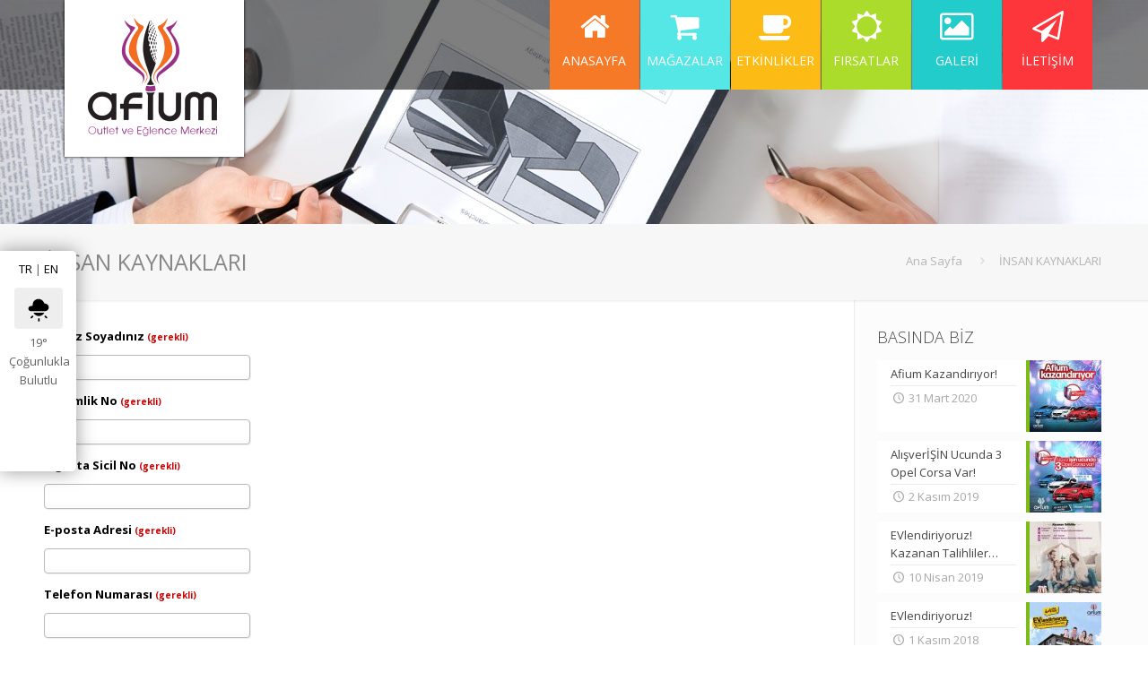

--- FILE ---
content_type: text/html; charset=UTF-8
request_url: https://afium.com.tr/insan-kaynaklari/
body_size: 63765
content:
<!DOCTYPE html>
<html class="no-js" lang="tr-TR" prefix="og: http://ogp.me/ns#" itemscope="itemscope" itemtype="https://schema.org/WebPage">

<!-- head -->
<head><meta http-equiv="Content-Type" content="text/html; charset=euc-kr">

<!-- meta -->
<meta name="viewport" content="width=device-width, initial-scale=1, maximum-scale=1">



<link rel="shortcut icon" href="/wp-content/uploads/2014/12/favicon.png" type="image/x-icon" />	

<!-- wp_head() -->
<script>
//<![CDATA[
window.mfn_ajax = "https://afium.com.tr/wp-admin/admin-ajax.php";
window.mfn_nicescroll = 40;
window.mfn_sliders = {blog: 0,clients: 0,offer: 0,portfolio: 0,shop: 0,slider: 0,testimonials: 0};
//]]>
</script>

<!-- This site is optimized with the Yoast SEO plugin v3.3.1 - https://yoast.com/wordpress/plugins/seo/ -->
<title>İNSAN KAYNAKLARI | Afium | Outlet ve Eğlence Merkezi</title>
<meta name="robots" content="noodp"/>
<link rel="canonical" href="https://afium.com.tr/insan-kaynaklari/" />
<meta property="og:locale" content="tr_TR" />
<meta property="og:type" content="article" />
<meta property="og:title" content="İNSAN KAYNAKLARI | Afium | Outlet ve Eğlence Merkezi" />
<meta property="og:url" content="https://afium.com.tr/insan-kaynaklari/" />
<meta property="og:site_name" content="Afium | Outlet ve Eğlence Merkezi" />
<!-- / Yoast SEO plugin. -->

<link rel="alternate" type="application/rss+xml" title="Afium | Outlet ve Eğlence Merkezi &raquo; Beslemesi" href="https://afium.com.tr/feed/" />
<link rel="alternate" type="application/rss+xml" title="Afium | Outlet ve Eğlence Merkezi &raquo; Yorum Beslemesi" href="https://afium.com.tr/comments/feed/" />
		<script type="text/javascript">
			window._wpemojiSettings = {"baseUrl":"https:\/\/s.w.org\/images\/core\/emoji\/72x72\/","ext":".png","source":{"concatemoji":"https:\/\/afium.com.tr\/wp-includes\/js\/wp-emoji-release.min.js?ver=4.5"}};
			!function(e,o,t){var a,n,r;function i(e){var t=o.createElement("script");t.src=e,t.type="text/javascript",o.getElementsByTagName("head")[0].appendChild(t)}for(r=Array("simple","flag","unicode8","diversity"),t.supports={everything:!0,everythingExceptFlag:!0},n=0;n<r.length;n++)t.supports[r[n]]=function(e){var t,a,n=o.createElement("canvas"),r=n.getContext&&n.getContext("2d"),i=String.fromCharCode;if(!r||!r.fillText)return!1;switch(r.textBaseline="top",r.font="600 32px Arial",e){case"flag":return r.fillText(i(55356,56806,55356,56826),0,0),3e3<n.toDataURL().length;case"diversity":return r.fillText(i(55356,57221),0,0),a=(t=r.getImageData(16,16,1,1).data)[0]+","+t[1]+","+t[2]+","+t[3],r.fillText(i(55356,57221,55356,57343),0,0),a!=(t=r.getImageData(16,16,1,1).data)[0]+","+t[1]+","+t[2]+","+t[3];case"simple":return r.fillText(i(55357,56835),0,0),0!==r.getImageData(16,16,1,1).data[0];case"unicode8":return r.fillText(i(55356,57135),0,0),0!==r.getImageData(16,16,1,1).data[0]}return!1}(r[n]),t.supports.everything=t.supports.everything&&t.supports[r[n]],"flag"!==r[n]&&(t.supports.everythingExceptFlag=t.supports.everythingExceptFlag&&t.supports[r[n]]);t.supports.everythingExceptFlag=t.supports.everythingExceptFlag&&!t.supports.flag,t.DOMReady=!1,t.readyCallback=function(){t.DOMReady=!0},t.supports.everything||(a=function(){t.readyCallback()},o.addEventListener?(o.addEventListener("DOMContentLoaded",a,!1),e.addEventListener("load",a,!1)):(e.attachEvent("onload",a),o.attachEvent("onreadystatechange",function(){"complete"===o.readyState&&t.readyCallback()})),(a=t.source||{}).concatemoji?i(a.concatemoji):a.wpemoji&&a.twemoji&&(i(a.twemoji),i(a.wpemoji)))}(window,document,window._wpemojiSettings);
		</script>
		<style type="text/css">
img.wp-smiley,
img.emoji {
	display: inline !important;
	border: none !important;
	box-shadow: none !important;
	height: 1em !important;
	width: 1em !important;
	margin: 0 .07em !important;
	vertical-align: -0.1em !important;
	background: none !important;
	padding: 0 !important;
}
</style>
<link rel='stylesheet' id='bxslider-css-css'  href='https://afium.com.tr/wp-content/plugins/kiwi-logo-carousel/third-party/jquery.bxslider/jquery.bxslider.css?ver=4.5' type='text/css' media='' />
<link rel='stylesheet' id='kiwi-logo-carousel-styles-css'  href='https://afium.com.tr/wp-content/plugins/kiwi-logo-carousel/custom-styles.css?ver=4.5' type='text/css' media='' />
<link rel='stylesheet' id='image-mapper-css-css'  href='https://afium.com.tr/wp-content/plugins/wordpress_image_mapper/css/frontend/image_mapper.css?ver=4.5' type='text/css' media='all' />
<link rel='stylesheet' id='customScroll-css-imapper-css'  href='https://afium.com.tr/wp-content/plugins/wordpress_image_mapper/css/frontend/jquery.mCustomScrollbar.css?ver=4.5' type='text/css' media='all' />
<link rel='stylesheet' id='prettyPhoto-css-imapper-css'  href='https://afium.com.tr/wp-content/plugins/wordpress_image_mapper/css/frontend/prettyPhoto.css?ver=4.5' type='text/css' media='all' />
<link rel='stylesheet' id='font-awesome-css-css'  href='https://afium.com.tr/wp-content/plugins/wordpress_image_mapper/font-awesome/css/font-awesome.css?ver=4.5' type='text/css' media='all' />
<link rel='stylesheet' id='icon-pin-css-css'  href='https://afium.com.tr/wp-content/plugins/wordpress_image_mapper/mapper_icons/style.css?ver=4.5' type='text/css' media='all' />
<link rel='stylesheet' id='iphorm-css'  href='https://afium.com.tr/wp-content/plugins/iphorm-form-builder/css/styles.css?ver=1.4.16' type='text/css' media='all' />
<link rel='stylesheet' id='qtip-css'  href='https://afium.com.tr/wp-content/plugins/iphorm-form-builder/js/qtip2/jquery.qtip.min.css?ver=2.0.1' type='text/css' media='all' />
<link rel='stylesheet' id='iphorm-uniform-theme-1-css'  href='https://afium.com.tr/wp-content/plugins/iphorm-form-builder/js/uniform/themes/default/default.css?ver=1.4.16' type='text/css' media='all' />
<link rel='stylesheet' id='iphorm-uniform-theme-2-css'  href='https://afium.com.tr/wp-content/plugins/iphorm-form-builder/js/uniform/themes/aristo/aristo.css?ver=1.4.16' type='text/css' media='all' />
<link rel='stylesheet' id='iphorm-theme-2-css'  href='https://afium.com.tr/wp-content/plugins/iphorm-form-builder/themes/light/rounded.css?ver=1.4.16' type='text/css' media='all' />
<link rel='stylesheet' id='rs-plugin-settings-css'  href='https://afium.com.tr/wp-content/plugins/revslider/rs-plugin/css/settings.css?ver=4.6.93' type='text/css' media='all' />
<style id='rs-plugin-settings-inline-css' type='text/css'>
.tp-caption a{color:#ff7302;text-shadow:none;-webkit-transition:all 0.2s ease-out;-moz-transition:all 0.2s ease-out;-o-transition:all 0.2s ease-out;-ms-transition:all 0.2s ease-out}.tp-caption a:hover{color:#ffa902}
</style>
<link rel='stylesheet' id='style-css'  href='https://afium.com.tr/wp-content/themes/betheme/style.css?ver=4.8' type='text/css' media='all' />
<link rel='stylesheet' id='base-css'  href='https://afium.com.tr/wp-content/themes/betheme/css/base.css?ver=4.8' type='text/css' media='all' />
<link rel='stylesheet' id='btn-css'  href='https://afium.com.tr/wp-content/themes/betheme/css/buttons.css?ver=4.8' type='text/css' media='all' />
<link rel='stylesheet' id='icons-css'  href='https://afium.com.tr/wp-content/themes/betheme/fonts/mfn-icons.css?ver=4.8' type='text/css' media='all' />
<link rel='stylesheet' id='isotope-css'  href='https://afium.com.tr/wp-content/themes/betheme/css/isotope.css?ver=4.8' type='text/css' media='all' />
<link rel='stylesheet' id='grid-css'  href='https://afium.com.tr/wp-content/themes/betheme/css/grid.css?ver=4.8' type='text/css' media='all' />
<link rel='stylesheet' id='layout-css'  href='https://afium.com.tr/wp-content/themes/betheme/css/layout.css?ver=4.8' type='text/css' media='all' />
<link rel='stylesheet' id='shortcodes-css'  href='https://afium.com.tr/wp-content/themes/betheme/css/shortcodes.css?ver=4.8' type='text/css' media='all' />
<link rel='stylesheet' id='variables-css'  href='https://afium.com.tr/wp-content/themes/betheme/css/variables.css?ver=4.8' type='text/css' media='all' />
<link rel='stylesheet' id='animations-css'  href='https://afium.com.tr/wp-content/themes/betheme/js/animations/animations.min.css?ver=4.8' type='text/css' media='all' />
<link rel='stylesheet' id='colorpicker-css'  href='https://afium.com.tr/wp-content/themes/betheme/js/colorpicker/css/colorpicker.css?ver=4.8' type='text/css' media='all' />
<link rel='stylesheet' id='jquery-ui-css'  href='https://afium.com.tr/wp-content/themes/betheme/css/ui/jquery.ui.all.css?ver=4.8' type='text/css' media='all' />
<link rel='stylesheet' id='jplayer-css'  href='https://afium.com.tr/wp-content/themes/betheme/css/jplayer/jplayer.blue.monday.css?ver=4.8' type='text/css' media='all' />
<link rel='stylesheet' id='prettyPhoto-css'  href='https://afium.com.tr/wp-content/themes/betheme/css/prettyPhoto.css?ver=4.8' type='text/css' media='all' />
<link rel='stylesheet' id='responsive-1240-css'  href='https://afium.com.tr/wp-content/themes/betheme/css/responsive-1240.css?ver=4.8' type='text/css' media='all' />
<link rel='stylesheet' id='responsive-css'  href='https://afium.com.tr/wp-content/themes/betheme/css/responsive.css?ver=4.8' type='text/css' media='all' />
<link rel='stylesheet' id='style-colors-php-css'  href='https://afium.com.tr/wp-content/themes/betheme/style-colors.php?ver=4.8' type='text/css' media='all' />
<link rel='stylesheet' id='style-php-css'  href='https://afium.com.tr/wp-content/themes/betheme/style.php?ver=4.8' type='text/css' media='all' />
<link rel='stylesheet' id='Open+Sans-css'  href='https://fonts.googleapis.com/css?family=Open+Sans%3A100%2C300%2C400%2C400italic%2C700&#038;subset=latin-ext&#038;ver=4.5' type='text/css' media='all' />
<link rel='stylesheet' id='Patua+One-css'  href='https://fonts.googleapis.com/css?family=Patua+One%3A400&#038;ver=4.5' type='text/css' media='all' />
<link rel='stylesheet' id='custom-css'  href='https://afium.com.tr/wp-content/themes/betheme/css/custom.css?ver=4.8' type='text/css' media='all' />
<link rel='stylesheet' id='js_composer_custom_css-css'  href='https://afium.com.tr/wp-content/uploads/js_composer/custom.css?ver=4.3.4' type='text/css' media='screen' />
<link rel='stylesheet' id='fontawesome-css'  href='https://afium.com.tr/wp-content/plugins/cviiz-tools/assets/css/font-awesome.min.css?ver=4.4.0' type='text/css' media='all' />
<link rel='stylesheet' id='cviiz-layout-css'  href='//afium.com.tr/wp-content/plugins/cviiz-tools/assets/css/cviiz.css?ver=3.2' type='text/css' media='all' />
<link rel='stylesheet' id='cviiz-prettyphoto-css'  href='//afium.com.tr/wp-content/plugins/cviiz-tools/assets/css/prettyPhoto.css?ver=3.2' type='text/css' media='all' />
<script type='text/javascript' src='https://afium.com.tr/wp-includes/js/jquery/jquery.js?ver=1.12.4'></script>
<script type='text/javascript' src='https://afium.com.tr/wp-includes/js/jquery/jquery-migrate.min.js?ver=1.4.1'></script>
<script type='text/javascript' src='https://afium.com.tr/wp-content/plugins/wordpress_image_mapper/js/frontend/jquery.image_mapper.js?ver=4.5'></script>
<script type='text/javascript' src='https://afium.com.tr/wp-content/plugins/wordpress_image_mapper/js/frontend/jquery.mousewheel.min.js?ver=4.5'></script>
<script type='text/javascript' src='https://afium.com.tr/wp-content/plugins/wordpress_image_mapper/js/frontend/jquery.mCustomScrollbar.min.js?ver=4.5'></script>
<script type='text/javascript' src='https://afium.com.tr/wp-content/plugins/wordpress_image_mapper/js/frontend/rollover.js?ver=4.5'></script>
<script type='text/javascript' src='https://afium.com.tr/wp-content/plugins/wordpress_image_mapper/js/frontend/jquery.prettyPhoto.js?ver=4.5'></script>
<script type='text/javascript' src='https://afium.com.tr/wp-content/plugins/iphorm-form-builder/js/iphorm.js?ver=1.4.16'></script>
<script type='text/javascript' src='https://afium.com.tr/wp-content/plugins/revslider/rs-plugin/js/jquery.themepunch.tools.min.js?ver=4.6.93'></script>
<script type='text/javascript' src='https://afium.com.tr/wp-content/plugins/revslider/rs-plugin/js/jquery.themepunch.revolution.min.js?ver=4.6.93'></script>
<link rel='https://api.w.org/' href='https://afium.com.tr/wp-json/' />
<meta name="generator" content="WordPress 4.5" />
<link rel='shortlink' href='https://afium.com.tr/?p=553' />
<link rel="alternate" type="application/json+oembed" href="https://afium.com.tr/wp-json/oembed/1.0/embed?url=https%3A%2F%2Fafium.com.tr%2Finsan-kaynaklari%2F" />
<link rel="alternate" type="text/xml+oembed" href="https://afium.com.tr/wp-json/oembed/1.0/embed?url=https%3A%2F%2Fafium.com.tr%2Finsan-kaynaklari%2F&#038;format=xml" />
<script>
  (function(i,s,o,g,r,a,m){i['GoogleAnalyticsObject']=r;i[r]=i[r]||function(){
  (i[r].q=i[r].q||[]).push(arguments)},i[r].l=1*new Date();a=s.createElement(o),
  m=s.getElementsByTagName(o)[0];a.async=1;a.src=g;m.parentNode.insertBefore(a,m)
  })(window,document,'script','https://www.google-analytics.com/analytics.js','ga');

  ga('create', 'UA-70395143-29', 'auto');
  ga('send', 'pageview');

</script>

<!-- Google tag (gtag.js) -->
<script async src="https://www.googletagmanager.com/gtag/js?id=G-W5P4X1TBYH"></script>
<script>
  window.dataLayer = window.dataLayer || [];
  function gtag(){dataLayer.push(arguments);}
  gtag('js', new Date());

  gtag('config', 'G-W5P4X1TBYH');
</script><meta name="google-site-verification" content="MzQ2lwvNWU9n4ejGjrC_yG29hwZLct4KHAv9DMdSzZc" />		<script type="text/javascript">
			jQuery(document).ready(function() {
				// CUSTOM AJAX CONTENT LOADING FUNCTION
				var ajaxRevslider = function(obj) {
				
					// obj.type : Post Type
					// obj.id : ID of Content to Load
					// obj.aspectratio : The Aspect Ratio of the Container / Media
					// obj.selector : The Container Selector where the Content of Ajax will be injected. It is done via the Essential Grid on Return of Content
					
					var content = "";

					data = {};
					
					data.action = 'revslider_ajax_call_front';
					data.client_action = 'get_slider_html';
					data.token = 'bf5695c0d7';
					data.type = obj.type;
					data.id = obj.id;
					data.aspectratio = obj.aspectratio;
					
					// SYNC AJAX REQUEST
					jQuery.ajax({
						type:"post",
						url:"https://afium.com.tr/wp-admin/admin-ajax.php",
						dataType: 'json',
						data:data,
						async:false,
						success: function(ret, textStatus, XMLHttpRequest) {
							if(ret.success == true)
								content = ret.data;								
						},
						error: function(e) {
							console.log(e);
						}
					});
					
					 // FIRST RETURN THE CONTENT WHEN IT IS LOADED !!
					 return content;						 
				};
				
				// CUSTOM AJAX FUNCTION TO REMOVE THE SLIDER
				var ajaxRemoveRevslider = function(obj) {
					return jQuery(obj.selector+" .rev_slider").revkill();
				};

				// EXTEND THE AJAX CONTENT LOADING TYPES WITH TYPE AND FUNCTION
				var extendessential = setInterval(function() {
					if (jQuery.fn.tpessential != undefined) {
						clearInterval(extendessential);
						if(typeof(jQuery.fn.tpessential.defaults) !== 'undefined') {
							jQuery.fn.tpessential.defaults.ajaxTypes.push({type:"revslider",func:ajaxRevslider,killfunc:ajaxRemoveRevslider,openAnimationSpeed:0.3});   
							// type:  Name of the Post to load via Ajax into the Essential Grid Ajax Container
							// func: the Function Name which is Called once the Item with the Post Type has been clicked
							// killfunc: function to kill in case the Ajax Window going to be removed (before Remove function !
							// openAnimationSpeed: how quick the Ajax Content window should be animated (default is 0.3)
						}
					}
				},30);
			});
		</script>
		
<!--[if lt IE 9]>
<script src="https://html5shiv.googlecode.com/svn/trunk/html5.js"></script>
<![endif]-->
<script>
//<![CDATA[
jQuery(window).load(function(){
var retina = window.devicePixelRatio > 1 ? true : false;if(retina){var retinaEl = jQuery("#logo img");var retinaLogoW = retinaEl.width();var retinaLogoH = retinaEl.height();retinaEl.attr("src","/wp-content/uploads/2014/12/afium-logo@2x.jpg").width(retinaLogoW).height(retinaLogoH)}});
//]]>
</script>
<meta name="generator" content="Powered by Visual Composer - drag and drop page builder for WordPress."/>
<!--[if IE 8]><link rel="stylesheet" type="text/css" href="https://afium.com.tr/wp-content/plugins/js_composer/assets/css/vc-ie8.css" media="screen"><![endif]-->
<!-- Facebook Pixel Code -->
<script>
  !function(f,b,e,v,n,t,s)
  {if(f.fbq)return;n=f.fbq=function(){n.callMethod?
  n.callMethod.apply(n,arguments):n.queue.push(arguments)};
  if(!f._fbq)f._fbq=n;n.push=n;n.loaded=!0;n.version='2.0';
  n.queue=[];t=b.createElement(e);t.async=!0;
  t.src=v;s=b.getElementsByTagName(e)[0];
  s.parentNode.insertBefore(t,s)}(window, document,'script',
  'https://connect.facebook.net/en_US/fbevents.js');
  fbq('init', '171702716705281');
  fbq('track', 'PageView');
</script>
<noscript><img height="1" width="1" style="display:none"
  src="https://www.facebook.com/tr?id=171702716705281&ev=PageView&noscript=1"
/></noscript>
<!-- End Facebook Pixel Code -->

</head>

<!-- body -->
<body class="page page-id-553 page-template-default  with_aside aside_right color-custom layout-full-width header-classic header-menu-right sticky-header sticky-white wpb-js-composer js-comp-ver-4.3.4 vc_responsive"	
		
		
	<!-- #Wrapper -->
	<div id="Wrapper">
	
				
			
		<!-- #Header_bg -->
		<div id="Header_wrapper" 	
			<!-- #Header -->
			<header id="Header">
				
	<div id="Action_bar">
		<div class="container">
			<div class="column one">
			
				<ul class="contact_details">
									</ul>
				
				<ul class="social"></ul>
			</div>
		</div>
	</div>

<!-- .header_placeholder 4sticky  -->
<div class="header_placeholder"></div>

<div id="Top_bar">
	<div class="container">
		<div class="column one">
		
			<div class="top_bar_left clearfix">
			
				<!-- .logo -->
				<div class="logo">
					<a id="logo" href="https://afium.com.tr" title="Afium | Outlet ve Eğlence Merkezi"><img class="scale-with-grid" src="/wp-content/uploads/2014/12/afium-logo1.jpg" alt="Afium | Outlet ve Eğlence Merkezi" /></a>				</div>
			
				<div class="menu_wrapper">
					<nav id="menu" class="menu-main-container"><ul id="menu-main" class="menu"><li id="menu-item-10" class="cvz-menu-home menu-item menu-item-type-post_type menu-item-object-page"><a href="https://afium.com.tr/"><span>ANASAYFA</span></a></li>
<li id="menu-item-734" class="cvz-menu-shop menu-item menu-item-type-post_type menu-item-object-page"><a href="https://afium.com.tr/tum-magazalar/"><span>MAĞAZALAR</span></a></li>
<li id="menu-item-542" class="cvz-menu-activity menu-item menu-item-type-post_type menu-item-object-page"><a href="https://afium.com.tr/etkinlikler/"><span>ETKİNLİKLER</span></a></li>
<li id="menu-item-543" class="cvz-menu-campaign menu-item menu-item-type-post_type menu-item-object-page"><a href="https://afium.com.tr/firsatlar/"><span>FIRSATLAR</span></a></li>
<li id="menu-item-24" class="cvz-menu-gallery menu-item menu-item-type-post_type menu-item-object-page"><a href="https://afium.com.tr/galeri/"><span>GALERİ</span></a></li>
<li id="menu-item-23" class="cvz-menu-contact menu-item menu-item-type-post_type menu-item-object-page"><a href="https://afium.com.tr/iletisim/"><span>İLETİŞİM</span></a></li>
</ul></nav><a class="responsive-menu-toggle " href="#"><i class="icon-menu"></i></a>					
				</div>			
				
				<div class="secondary_menu_wrapper">
					<!-- #secondary-menu -->
									</div>
				
				<div class="banner_wrapper">
									</div>
				
				<div class="search_wrapper">
					<!-- #searchform -->
										<form method="get" id="searchform" action="https://afium.com.tr/">
						<i class="icon_search icon-search"></i>
						<a href="#" class="icon_close"><i class="icon-cancel"></i></a>
						<input type="text" class="field" name="s" id="s" placeholder="Enter your search" />			
						<input type="submit" class="submit" value="" style="display:none;" />
					</form>
				</div>				
				
			</div>
			
						
		</div>
	</div>
</div>	
							</header>
			
			<div class="fixed_misc">
			    <div class="fixed_misc_line">
			        <a href="#">TR</a> | <a href="#">EN</a>
			    </div>
			    <div class="fixed_misc_line">
			        <ul>
					<li>
			                 <div style="
    background-color: #efeeee;
    padding: 10px 2px 0 2px;
    border-radius: 4px;
    max-width: 50px;
    margin: 0 auto 5px;
"><svg name="mostly-cloudy-day" class="CurrentConditions--wxIcon--BOjPq WxIcon--white--iXcPa WxIcon--Icon--PemPL WxIcon--shadow--yrCVo Icon--icon--ySD-o"  viewBox="0 0 24 24" xmlns="http://www.w3.org/2000/svg">
  
  <path fill="var(--sun-lightning)" d="M17.4945 18.2388L18.5344 19.2787C18.8216 19.5659 19.2872 19.5659 19.5744 19.2787C19.8615 18.9916 19.8615 18.526 19.5744 18.2388L18.5344 17.1989C18.2473 16.9117 17.7817 16.9117 17.4945 17.1989C17.2074 17.4861 17.2074 17.9516 17.4945 18.2388ZM11.5593 20.0881V21.5587C11.5593 21.9649 11.8885 22.2941 12.2946 22.2941C12.7007 22.2941 13.0299 21.9649 13.0299 21.5587V20.0881C13.0299 19.682 12.7007 19.3527 12.2946 19.3527C11.8885 19.3527 11.5593 19.682 11.5593 20.0881ZM7.09465 18.239L6.05473 19.279C5.76757 19.5661 5.30198 19.5661 5.01481 19.279C4.72765 18.9918 4.72765 18.5262 5.01481 18.239L6.05473 17.1991C6.3419 16.912 6.80748 16.912 7.09465 17.1991C7.38181 17.4863 7.38181 17.9519 7.09465 18.239Z"/>
  <path fill="var(--sun-lightning)" d="M7.47705 14.4247C8.36486 16.1847 10.1888 17.3917 12.2946 17.3917C14.3976 17.3917 16.2195 16.1878 17.1086 14.4316L7.47705 14.4247Z"/>
  <path fill="var(--cloud)" d="M5.31882 13.0553L5.30838 13.0552H5.1517L4.98879 13.0344C3.79817 12.8818 2.87903 11.9039 2.87903 10.7241C2.87903 9.53114 3.81865 8.54505 5.02824 8.40912L6.67324 8.22426L6.81131 6.64717C7.03254 4.12007 9.25223 2.13354 11.9554 2.13354C14.0847 2.13354 15.9175 3.36573 16.7065 5.13232L17.132 6.08517L18.1978 6.27579C19.8622 6.57348 21.1215 7.9723 21.1215 9.64805C21.1215 11.5429 19.5139 13.0791 17.5307 13.0791C17.4145 13.0791 17.3001 13.0738 17.1878 13.0637L5.32953 13.0553L5.32925 13.0553L5.31882 13.0553Z"/>
</svg>
</div><div>19°</div><div data-testid="wxPhrase" class="CurrentConditions--phraseValue---VS-k">Çoğunlukla Bulutlu</div><div style="display:none"></div>				        </li>
				</ul>
			    </div>
			    <div class="fixed_misc_line">
<iframe src="//www.facebook.com/plugins/like.php?href=https%3A%2F%2Ffacebook.com%2Foutletafium%2F&amp;width&amp;layout=box_count&amp;action=like&amp;show_faces=true&amp;share=false&amp;height=65" scrolling="no" frameborder="0" style="border:none; overflow:hidden; height:65px;" allowTransparency="true"></iframe>
			    </div>
			</div>
			
			<div id="Subheader"><div class="container"><div class="column one"><h1 class="title">İNSAN KAYNAKLARI</h1><ul class="breadcrumbs"><li><a href="https://afium.com.tr">Ana Sayfa</a> <span><i class="icon-right-open"></i></span></li><li><a href="https://afium.com.tr:443/insan-kaynaklari/">İNSAN KAYNAKLARI</a></li></ul></div></div></div>		
		</div>	
<!-- #Content -->
<div id="Content">
	<div class="content_wrapper clearfix">

		<!-- .sections_group -->
		<div class="sections_group">
			<div class="entry-content" itemprop="mainContentOfPage">
				<div class="section the_content"><div class="section_wrapper"><div class="the_content_wrapper"><div id="iphorm-outer-69231911dbddd" class="iphorm-outer iphorm-outer-2 iphorm-uniform-theme-aristo iphorm-theme-light-rounded" >
    <script type="text/javascript">
		    jQuery(document).ready(function($) {
			
        	$('#iphorm-69231911dbddd').iPhorm({"id":2,"uniqueId":"69231911dbddd","PHPSESSID":"np9abhhds74cpp0gt9n7komoh3","useAjax":true,"successMessageTimeout":10,"clElementIds":[],"clDependentElementIds":[],"centerFancybox":true,"centerFancyboxSpeed":true});

	        	        if ($.isFunction($.fn.qtip)) {
	            $('.iphorm-tooltip-hover', iPhorm.instance.$form).qtip({
	                style: {
	                    classes: 'ui-tooltip-plain qtip-shadow'
	                },
	                position: {
	                    my: 'left center',
	                    at: 'right center'
	                }
	            });
	            $('.iphorm-tooltip-click', iPhorm.instance.$form).qtip({
	                style: {
	                    classes: 'ui-tooltip-plain qtip-shadow'
	                },
	                position: {
	                    my: 'left center',
	                    at: 'right center'
	                },
	                show: {
	                    event: 'focus'
	                },
	                hide: {
	                    event: 'unfocus'
	                }
	            });
	            $('.iphorm-tooltip-icon-hover', iPhorm.instance.$form).qtip({
	                style: {
	                    classes: 'ui-tooltip-plain qtip-shadow'
	                },
	                position: {
	                    my: 'left center',
	                    at: 'right center'
	                },
	                content: {
	                    text: function (api) {
	                        return $(this).find('.iphorm-tooltip-icon-content').html();
	                    }
	                }
	            });
	            $('.iphorm-tooltip-icon-click', iPhorm.instance.$form).qtip({
	                style: {
	                    classes: 'ui-tooltip-plain qtip-shadow'
	                },
	                position: {
	                    my: 'left center',
	                    at: 'right center'
	                },
	                show: {
	                    event: 'click'
	                },
	                hide: {
	                    event: 'unfocus'
	                },
	                content: {
	                    text: function (api) {
	                        return $(this).find('.iphorm-tooltip-icon-content').html();
	                    }
	                }
	            });
	            $('.iphorm-labels-inside > .iphorm-element-spacer > label').hover(function () {
	                $(this).siblings('.iphorm-input-wrap').find('.iphorm-tooltip-hover').qtip('show');
	            }, function () {
	            	$(this).siblings('.iphorm-input-wrap').find('.iphorm-tooltip-hover').qtip('hide');
	            });
	        }
	        
	        	        if ($.isFunction($.fn.uniform)) {
	            $('select, input:checkbox, input:radio', iPhorm.instance.$form).uniform({context: iPhorm.instance.$form, selectAutoWidth: false});
	        }
	        
	        if ($.isFunction($.fn.inFieldLabels)) {
	            $('.iphorm-labels-inside:not(.iphorm-element-wrap-recaptcha) > .iphorm-element-spacer > label', iPhorm.instance.$form).inFieldLabels();
	        }

	        
	        $('.iphorm-group-row > div:last-child:not(:first-child)', iPhorm.instance.$form).add('.iphorm-group-row:last-child', iPhorm.instance.$form).addClass('last-child');

	        	    });
	</script>
    <form id="iphorm-69231911dbddd" class="iphorm iphorm-form-2" action="/insan-kaynaklari/#iphorm-69231911dbddd" method="post" enctype="multipart/form-data">
        <div class="iphorm-inner iphorm-inner-2" >
            <input type="hidden" name="iphorm_id" value="2" />
            <input type="hidden" name="iphorm_uid" value="69231911dbddd" />
            <input type="hidden" name="form_url" value="https://afium.com.tr/insan-kaynaklari/" />
            <input type="hidden" name="referring_url" value="" />
            <input type="hidden" name="post_id" value="553" />
            <input type="hidden" name="post_title" value="İNSAN KAYNAKLARI" />
                                                	            		<div class="iphorm-success-message iphorm-hidden" ></div>
            	                        <div class="iphorm-elements iphorm-elements-2 iphorm-clearfix" >
                <div class="iphorm-element-wrap iphorm-element-wrap-text iphorm_2_1-element-wrap iphorm-clearfix iphorm-labels-above iphorm-element-required" >
    <div class="iphorm-element-spacer iphorm-element-spacer-text iphorm_2_1-element-spacer">
                    <label for="iphorm_2_1_69231911dbddd" >
                Adınız Soyadınız                                    <span class="iphorm-required">(gerekli)</span>
                                            </label>
                <div class="iphorm-input-wrap iphorm-input-wrap-text iphorm_2_1-input-wrap" >
            <input class="iphorm-element-text  iphorm_2_1" id="iphorm_2_1_69231911dbddd" type="text" name="iphorm_2_1"  value=""  />
                    </div>
        <div class="iphorm-errors-wrap iphorm-hidden" >
    </div>    </div>
    </div><div class="iphorm-element-wrap iphorm-element-wrap-text iphorm_2_2-element-wrap iphorm-clearfix iphorm-labels-above iphorm-element-required" >
    <div class="iphorm-element-spacer iphorm-element-spacer-text iphorm_2_2-element-spacer">
                    <label for="iphorm_2_2_69231911dbddd" >
                TC Kimlik No                                    <span class="iphorm-required">(gerekli)</span>
                                            </label>
                <div class="iphorm-input-wrap iphorm-input-wrap-text iphorm_2_2-input-wrap" >
            <input class="iphorm-element-text  iphorm_2_2" id="iphorm_2_2_69231911dbddd" type="text" name="iphorm_2_2"  value=""  />
                    </div>
        <div class="iphorm-errors-wrap iphorm-hidden" >
    </div>    </div>
    </div><div class="iphorm-element-wrap iphorm-element-wrap-text iphorm_2_3-element-wrap iphorm-clearfix iphorm-labels-above iphorm-element-required" >
    <div class="iphorm-element-spacer iphorm-element-spacer-text iphorm_2_3-element-spacer">
                    <label for="iphorm_2_3_69231911dbddd" >
                Sigorta Sicil No                                    <span class="iphorm-required">(gerekli)</span>
                                            </label>
                <div class="iphorm-input-wrap iphorm-input-wrap-text iphorm_2_3-input-wrap" >
            <input class="iphorm-element-text  iphorm_2_3" id="iphorm_2_3_69231911dbddd" type="text" name="iphorm_2_3"  value=""  />
                    </div>
        <div class="iphorm-errors-wrap iphorm-hidden" >
    </div>    </div>
    </div><div class="iphorm-element-wrap iphorm-element-wrap-text iphorm_2_4-element-wrap iphorm-clearfix iphorm-labels-above iphorm-element-required" >
    <div class="iphorm-element-spacer iphorm-element-spacer-text iphorm_2_4-element-spacer">
                    <label for="iphorm_2_4_69231911dbddd" >
                E-posta Adresi                                    <span class="iphorm-required">(gerekli)</span>
                                            </label>
                <div class="iphorm-input-wrap iphorm-input-wrap-text iphorm_2_4-input-wrap" >
            <input class="iphorm-element-text  iphorm_2_4" id="iphorm_2_4_69231911dbddd" type="text" name="iphorm_2_4"  value=""  />
                    </div>
        <div class="iphorm-errors-wrap iphorm-hidden" >
    </div>    </div>
    </div><div class="iphorm-element-wrap iphorm-element-wrap-text iphorm_2_5-element-wrap iphorm-clearfix iphorm-labels-above iphorm-element-required" >
    <div class="iphorm-element-spacer iphorm-element-spacer-text iphorm_2_5-element-spacer">
                    <label for="iphorm_2_5_69231911dbddd" >
                Telefon Numarası                                    <span class="iphorm-required">(gerekli)</span>
                                            </label>
                <div class="iphorm-input-wrap iphorm-input-wrap-text iphorm_2_5-input-wrap" >
            <input class="iphorm-element-text  iphorm_2_5" id="iphorm_2_5_69231911dbddd" type="text" name="iphorm_2_5"  value=""  />
                    </div>
        <div class="iphorm-errors-wrap iphorm-hidden" >
    </div>    </div>
    </div><div class="iphorm-element-wrap iphorm-element-wrap-text iphorm_2_6-element-wrap iphorm-clearfix iphorm-labels-above iphorm-element-required" >
    <div class="iphorm-element-spacer iphorm-element-spacer-text iphorm_2_6-element-spacer">
                    <label for="iphorm_2_6_69231911dbddd" >
                Cep Telefonu                                    <span class="iphorm-required">(gerekli)</span>
                                            </label>
                <div class="iphorm-input-wrap iphorm-input-wrap-text iphorm_2_6-input-wrap" >
            <input class="iphorm-element-text  iphorm_2_6" id="iphorm_2_6_69231911dbddd" type="text" name="iphorm_2_6"  value=""  />
                    </div>
        <div class="iphorm-errors-wrap iphorm-hidden" >
    </div>    </div>
    </div><div class="iphorm-element-wrap iphorm-element-wrap-textarea iphorm_2_7-element-wrap iphorm-clearfix iphorm-labels-above iphorm-element-required" >
    <div class="iphorm-element-spacer iphorm-element-spacer-textarea iphorm_2_7-element-spacer">
                    <label for="iphorm_2_7_69231911dbddd" >
                İkametgah Adresi                                    <span class="iphorm-required">(gerekli)</span>
                                            </label>
                <div class="iphorm-input-wrap iphorm-input-wrap-textarea iphorm_2_7-input-wrap" >
            <textarea class="iphorm-element-textarea  iphorm_2_7" id="iphorm_2_7_69231911dbddd" name="iphorm_2_7"   rows="5" cols="25"></textarea>
                    </div>
        <div class="iphorm-errors-wrap iphorm-hidden" >
    </div>    </div>
    </div><div class="iphorm-element-wrap iphorm-element-wrap-text iphorm_2_8-element-wrap iphorm-clearfix iphorm-labels-above iphorm-element-required" >
    <div class="iphorm-element-spacer iphorm-element-spacer-text iphorm_2_8-element-spacer">
                    <label for="iphorm_2_8_69231911dbddd" >
                Doğum Yeri ve Tarihi                                    <span class="iphorm-required">(gerekli)</span>
                                            </label>
                <div class="iphorm-input-wrap iphorm-input-wrap-text iphorm_2_8-input-wrap" >
            <input class="iphorm-element-text  iphorm_2_8" id="iphorm_2_8_69231911dbddd" type="text" name="iphorm_2_8"  value=""  />
                <p class="iphorm-description" >Doğum Yeri/Gün/Ay/Yıl</p>
        </div>
        <div class="iphorm-errors-wrap iphorm-hidden" >
    </div>    </div>
    </div><div class="iphorm-element-wrap iphorm-element-wrap-checkbox iphorm_2_9-element-wrap iphorm-clearfix iphorm-labels-above iphorm-element-required" >
    <div class="iphorm-element-spacer iphorm-element-spacer-checkbox iphorm_2_9-element-spacer">
                    <label  class="iphorm_2_9-outer-label">
                Cinsiyeti                                    <span class="iphorm-required">(gerekli)</span>
                                            </label>
                <div class="iphorm-input-wrap iphorm-input-wrap-checkbox iphorm_2_9-input-wrap" >
            <div class="iphorm-input-ul iphorm-input-checkbox-ul iphorm_2_9-input-ul iphorm-options-inline iphorm-clearfix" >
                            <div class="iphorm-input-li iphorm-input-checkbox-li iphorm_2_9-input-li" >
                    <label  class="iphorm_2_9_1_label">
                        <input class="iphorm-element-checkbox iphorm_2_9 iphorm_2_9_1" type="checkbox" name="iphorm_2_9[]" id="iphorm_2_9_69231911dbddd_1" value="Bay"  />
                        Bay                    </label>
                </div>
                            <div class="iphorm-input-li iphorm-input-checkbox-li iphorm_2_9-input-li" >
                    <label  class="iphorm_2_9_2_label">
                        <input class="iphorm-element-checkbox iphorm_2_9 iphorm_2_9_2" type="checkbox" name="iphorm_2_9[]" id="iphorm_2_9_69231911dbddd_2" value="Bayan"  />
                        Bayan                    </label>
                </div>
                        </div>
                    </div>
        <div class="iphorm-errors-wrap iphorm-hidden" >
    </div>    </div>
</div><div class="iphorm-element-wrap iphorm-element-wrap-checkbox iphorm_2_10-element-wrap iphorm-clearfix iphorm-labels-above iphorm-element-required" >
    <div class="iphorm-element-spacer iphorm-element-spacer-checkbox iphorm_2_10-element-spacer">
                    <label  class="iphorm_2_10-outer-label">
                Medeni Durumunuz                                    <span class="iphorm-required">(gerekli)</span>
                                            </label>
                <div class="iphorm-input-wrap iphorm-input-wrap-checkbox iphorm_2_10-input-wrap" >
            <div class="iphorm-input-ul iphorm-input-checkbox-ul iphorm_2_10-input-ul iphorm-options-inline iphorm-clearfix" >
                            <div class="iphorm-input-li iphorm-input-checkbox-li iphorm_2_10-input-li" >
                    <label  class="iphorm_2_10_1_label">
                        <input class="iphorm-element-checkbox iphorm_2_10 iphorm_2_10_1" type="checkbox" name="iphorm_2_10[]" id="iphorm_2_10_69231911dbddd_1" value="Evli"  />
                        Evli                    </label>
                </div>
                            <div class="iphorm-input-li iphorm-input-checkbox-li iphorm_2_10-input-li" >
                    <label  class="iphorm_2_10_2_label">
                        <input class="iphorm-element-checkbox iphorm_2_10 iphorm_2_10_2" type="checkbox" name="iphorm_2_10[]" id="iphorm_2_10_69231911dbddd_2" value="Bekar"  />
                        Bekar                    </label>
                </div>
                            <div class="iphorm-input-li iphorm-input-checkbox-li iphorm_2_10-input-li" >
                    <label  class="iphorm_2_10_3_label">
                        <input class="iphorm-element-checkbox iphorm_2_10 iphorm_2_10_3" type="checkbox" name="iphorm_2_10[]" id="iphorm_2_10_69231911dbddd_3" value="Boşanmış"  />
                        Boşanmış                    </label>
                </div>
                        </div>
                    </div>
        <div class="iphorm-errors-wrap iphorm-hidden" >
    </div>    </div>
</div><div class="iphorm-element-wrap iphorm-element-wrap-checkbox iphorm_2_11-element-wrap iphorm-clearfix iphorm-labels-above iphorm-element-required" >
    <div class="iphorm-element-spacer iphorm-element-spacer-checkbox iphorm_2_11-element-spacer">
                    <label  class="iphorm_2_11-outer-label">
                Askerlik Durumunuz                                    <span class="iphorm-required">(gerekli)</span>
                                            </label>
                <div class="iphorm-input-wrap iphorm-input-wrap-checkbox iphorm_2_11-input-wrap" >
            <div class="iphorm-input-ul iphorm-input-checkbox-ul iphorm_2_11-input-ul iphorm-options-inline iphorm-clearfix" >
                            <div class="iphorm-input-li iphorm-input-checkbox-li iphorm_2_11-input-li" >
                    <label  class="iphorm_2_11_1_label">
                        <input class="iphorm-element-checkbox iphorm_2_11 iphorm_2_11_1" type="checkbox" name="iphorm_2_11[]" id="iphorm_2_11_69231911dbddd_1" value="Yaptı"  />
                        Yaptı                    </label>
                </div>
                            <div class="iphorm-input-li iphorm-input-checkbox-li iphorm_2_11-input-li" >
                    <label  class="iphorm_2_11_2_label">
                        <input class="iphorm-element-checkbox iphorm_2_11 iphorm_2_11_2" type="checkbox" name="iphorm_2_11[]" id="iphorm_2_11_69231911dbddd_2" value="Tecilli"  />
                        Tecilli                    </label>
                </div>
                            <div class="iphorm-input-li iphorm-input-checkbox-li iphorm_2_11-input-li" >
                    <label  class="iphorm_2_11_3_label">
                        <input class="iphorm-element-checkbox iphorm_2_11 iphorm_2_11_3" type="checkbox" name="iphorm_2_11[]" id="iphorm_2_11_69231911dbddd_3" value="Muaf"  />
                        Muaf                    </label>
                </div>
                        </div>
                    </div>
        <div class="iphorm-errors-wrap iphorm-hidden" >
    </div>    </div>
</div><div class="iphorm-element-wrap iphorm-element-wrap-checkbox iphorm_2_12-element-wrap iphorm-clearfix iphorm-labels-above iphorm-element-required" >
    <div class="iphorm-element-spacer iphorm-element-spacer-checkbox iphorm_2_12-element-spacer">
                    <label  class="iphorm_2_12-outer-label">
                Eğitim Durumu                                    <span class="iphorm-required">(gerekli)</span>
                                            </label>
                <div class="iphorm-input-wrap iphorm-input-wrap-checkbox iphorm_2_12-input-wrap" >
            <div class="iphorm-input-ul iphorm-input-checkbox-ul iphorm_2_12-input-ul iphorm-options-inline iphorm-clearfix" >
                            <div class="iphorm-input-li iphorm-input-checkbox-li iphorm_2_12-input-li" >
                    <label  class="iphorm_2_12_1_label">
                        <input class="iphorm-element-checkbox iphorm_2_12 iphorm_2_12_1" type="checkbox" name="iphorm_2_12[]" id="iphorm_2_12_69231911dbddd_1" value="İlkokul"  />
                        İlkokul                    </label>
                </div>
                            <div class="iphorm-input-li iphorm-input-checkbox-li iphorm_2_12-input-li" >
                    <label  class="iphorm_2_12_2_label">
                        <input class="iphorm-element-checkbox iphorm_2_12 iphorm_2_12_2" type="checkbox" name="iphorm_2_12[]" id="iphorm_2_12_69231911dbddd_2" value="Ortaokul-Lise"  />
                        Ortaokul-Lise                    </label>
                </div>
                            <div class="iphorm-input-li iphorm-input-checkbox-li iphorm_2_12-input-li" >
                    <label  class="iphorm_2_12_3_label">
                        <input class="iphorm-element-checkbox iphorm_2_12 iphorm_2_12_3" type="checkbox" name="iphorm_2_12[]" id="iphorm_2_12_69231911dbddd_3" value="Ön Lisans"  />
                        Ön Lisans                    </label>
                </div>
                            <div class="iphorm-input-li iphorm-input-checkbox-li iphorm_2_12-input-li" >
                    <label  class="iphorm_2_12_4_label">
                        <input class="iphorm-element-checkbox iphorm_2_12 iphorm_2_12_4" type="checkbox" name="iphorm_2_12[]" id="iphorm_2_12_69231911dbddd_4" value="Yüksek Lisans"  />
                        Yüksek Lisans                    </label>
                </div>
                        </div>
                    </div>
        <div class="iphorm-errors-wrap iphorm-hidden" >
    </div>    </div>
</div><div class="iphorm-element-wrap iphorm-element-wrap-text iphorm_2_13-element-wrap iphorm-clearfix iphorm-labels-above iphorm-element-required" >
    <div class="iphorm-element-spacer iphorm-element-spacer-text iphorm_2_13-element-spacer">
                    <label for="iphorm_2_13_69231911dbddd" >
                Mezun Olduğu Okul/Bölüm                                    <span class="iphorm-required">(gerekli)</span>
                                            </label>
                <div class="iphorm-input-wrap iphorm-input-wrap-text iphorm_2_13-input-wrap" >
            <input class="iphorm-element-text  iphorm_2_13" id="iphorm_2_13_69231911dbddd" type="text" name="iphorm_2_13"  value=""  />
                    </div>
        <div class="iphorm-errors-wrap iphorm-hidden" >
    </div>    </div>
    </div><div class="iphorm-element-wrap iphorm-element-wrap-text iphorm_2_14-element-wrap iphorm-clearfix iphorm-labels-above iphorm-element-required" >
    <div class="iphorm-element-spacer iphorm-element-spacer-text iphorm_2_14-element-spacer">
                    <label for="iphorm_2_14_69231911dbddd" >
                Yabancı Dil Bilgisi                                    <span class="iphorm-required">(gerekli)</span>
                                            </label>
                <div class="iphorm-input-wrap iphorm-input-wrap-text iphorm_2_14-input-wrap" >
            <input class="iphorm-element-text  iphorm_2_14" id="iphorm_2_14_69231911dbddd" type="text" name="iphorm_2_14"  value=""  />
                <p class="iphorm-description" >Bildiğiniz Yabancı Dil veya Diller/Derece (Az-Orta-İyi)</p>
        </div>
        <div class="iphorm-errors-wrap iphorm-hidden" >
    </div>    </div>
    </div><div class="iphorm-element-wrap iphorm-element-wrap-textarea iphorm_2_16-element-wrap iphorm-clearfix iphorm-labels-above iphorm-element-optional" >
    <div class="iphorm-element-spacer iphorm-element-spacer-textarea iphorm_2_16-element-spacer">
                    <label for="iphorm_2_16_69231911dbddd" >
                Notlar                                            </label>
                <div class="iphorm-input-wrap iphorm-input-wrap-textarea iphorm_2_16-input-wrap" >
            <textarea class="iphorm-element-textarea  iphorm_2_16" id="iphorm_2_16_69231911dbddd" name="iphorm_2_16"   rows="5" cols="25"></textarea>
                    </div>
        <div class="iphorm-errors-wrap iphorm-hidden" >
    </div>    </div>
    </div><div class="iphorm-element-wrap iphorm-element-wrap-captcha iphorm_2_15-element-wrap iphorm-clearfix iphorm-labels-above iphorm-element-required" >
    <div class="iphorm-element-spacer iphorm-element-spacer-captcha iphorm_2_15-element-spacer">
                    <label for="iphorm_2_15_69231911dbddd" >
                Aşağıdaki Karakterleri Girin                                    <span class="iphorm-required">(gerekli)</span>
                                            </label>
                <div class="iphorm-input-wrap iphorm-input-wrap-captcha iphorm_2_15-input-wrap" >
            <input class="iphorm-element-captcha  iphorm_2_15" id="iphorm_2_15_69231911dbddd" type="text" name="iphorm_2_15"  value=""  />
                    </div>
        <div class="iphorm-captcha-image-wrap iphorm-clearfix iphorm_2_15-captcha-image-wrap" >
            <div class="ifb-captcha-image-inner">
                <img id="iphorm-captcha-image-iphorm_2_15_69231911dbddd" class="iphorm-captcha-image" src="https://afium.com.tr/wp-content/plugins/iphorm-form-builder/includes/captcha.php?c=[base64]&amp;t=1763907858.0511" alt="" />
            </div>
        </div>

        <script type="text/javascript">
        jQuery(document).ready(function ($) {
            $('#iphorm-captcha-image-iphorm_2_15_69231911dbddd').hover(function () {
                $(this).stop().fadeTo('slow', '0.3');
            }, function () {
                $(this).stop().fadeTo('slow', '1.0');
            }).click(function () {
                var newSrc = $(this).attr('src').replace(/&t=.+/, '&t=' + new Date().getTime());
                $(this).attr('src', newSrc);
            });
        });
        </script>
        <div class="iphorm-errors-wrap iphorm-hidden" >
    </div>    </div>
</div><div class="iphorm-hidden">
    <label>This field should be left blank<input type="text" name="iphorm_2_0" /></label>
</div>                <div class="iphorm-submit-wrap iphorm-submit-wrap-2 iphorm-clearfix" >
                	<div class="iphorm-submit-input-wrap iphorm-submit-input-wrap-2" >
                        <button class="iphorm-submit-element" type="submit" name="iphorm_submit" ><span ><em >Gönder</em></span></button>
                    </div>
                    <div class="iphorm-loading-wrap"><span class="iphorm-loading">Please wait...</span></div>
                </div>
            </div>          
                                </div>
            </form>
    <script type="text/javascript">
	<!--
	jQuery('#iphorm-outer-69231911dbddd script').remove();
	//-->
	</script>
</div>
</div></div></div>			</div>
			
				
		</div>
		
		<!-- .four-columns - sidebar -->
		<div class="sidebar sidebar-1 four columns"><div class="widget-area clearfix "><aside id="widget_mfn_recent_posts-5" class="widget widget_mfn_recent_posts"><h3>BASINDA BİZ</h3><div class="Recent_posts"><ul><li class="post-5196 post type-post status-publish format-standard has-post-thumbnail hentry category-basinda-biz category-etkinlikler category-firsatlar"><a href="https://afium.com.tr/alisverisin-ucunda-3-opel-corsa-var-cekilissonuclari/"><div class="photo"><img width="80" height="80" src="https://afium.com.tr/wp-content/uploads/2020/03/WhatsApp-Image-2020-07-22-at-09.41.10-80x80.jpeg" class="scale-with-grid wp-post-image" alt="WhatsApp Image 2020-07-22 at 09.41.10" srcset="https://afium.com.tr/wp-content/uploads/2020/03/WhatsApp-Image-2020-07-22-at-09.41.10-80x80.jpeg 80w, https://afium.com.tr/wp-content/uploads/2020/03/WhatsApp-Image-2020-07-22-at-09.41.10-150x150.jpeg 150w, https://afium.com.tr/wp-content/uploads/2020/03/WhatsApp-Image-2020-07-22-at-09.41.10-300x300.jpeg 300w, https://afium.com.tr/wp-content/uploads/2020/03/WhatsApp-Image-2020-07-22-at-09.41.10-768x768.jpeg 768w, https://afium.com.tr/wp-content/uploads/2020/03/WhatsApp-Image-2020-07-22-at-09.41.10-1024x1024.jpeg 1024w, https://afium.com.tr/wp-content/uploads/2020/03/WhatsApp-Image-2020-07-22-at-09.41.10-146x146.jpeg 146w, https://afium.com.tr/wp-content/uploads/2020/03/WhatsApp-Image-2020-07-22-at-09.41.10-50x50.jpeg 50w, https://afium.com.tr/wp-content/uploads/2020/03/WhatsApp-Image-2020-07-22-at-09.41.10-576x576.jpeg 576w, https://afium.com.tr/wp-content/uploads/2020/03/WhatsApp-Image-2020-07-22-at-09.41.10-85x85.jpeg 85w, https://afium.com.tr/wp-content/uploads/2020/03/WhatsApp-Image-2020-07-22-at-09.41.10-75x75.jpeg 75w, https://afium.com.tr/wp-content/uploads/2020/03/WhatsApp-Image-2020-07-22-at-09.41.10.jpeg 1200w" sizes="(max-width: 80px) 100vw, 80px" /></div><div class="desc"><h6>Afium Kazandırıyor!</h6><span class="date"><i class="icon-clock"></i>31 Mart 2020</span></div></a></li><li class="post-4811 post type-post status-publish format-standard has-post-thumbnail hentry category-basinda-biz category-etkinlikler category-firsatlar"><a href="https://afium.com.tr/alisverisin-ucunda-opel-corsa-var/"><div class="photo"><img width="80" height="80" src="https://afium.com.tr/wp-content/uploads/2019/11/74866349_2494804683938505_4137358901228077056_n-80x80.jpg" class="scale-with-grid wp-post-image" alt="74866349_2494804683938505_4137358901228077056_n" srcset="https://afium.com.tr/wp-content/uploads/2019/11/74866349_2494804683938505_4137358901228077056_n-80x80.jpg 80w, https://afium.com.tr/wp-content/uploads/2019/11/74866349_2494804683938505_4137358901228077056_n-150x150.jpg 150w, https://afium.com.tr/wp-content/uploads/2019/11/74866349_2494804683938505_4137358901228077056_n-300x300.jpg 300w, https://afium.com.tr/wp-content/uploads/2019/11/74866349_2494804683938505_4137358901228077056_n-768x768.jpg 768w, https://afium.com.tr/wp-content/uploads/2019/11/74866349_2494804683938505_4137358901228077056_n-146x146.jpg 146w, https://afium.com.tr/wp-content/uploads/2019/11/74866349_2494804683938505_4137358901228077056_n-50x50.jpg 50w, https://afium.com.tr/wp-content/uploads/2019/11/74866349_2494804683938505_4137358901228077056_n-576x576.jpg 576w, https://afium.com.tr/wp-content/uploads/2019/11/74866349_2494804683938505_4137358901228077056_n-85x85.jpg 85w, https://afium.com.tr/wp-content/uploads/2019/11/74866349_2494804683938505_4137358901228077056_n-75x75.jpg 75w, https://afium.com.tr/wp-content/uploads/2019/11/74866349_2494804683938505_4137358901228077056_n.jpg 960w" sizes="(max-width: 80px) 100vw, 80px" /></div><div class="desc"><h6>AlışverİŞİN Ucunda 3 Opel Corsa Var!</h6><span class="date"><i class="icon-clock"></i>2 Kasım 2019</span></div></a></li><li class="post-4207 post type-post status-publish format-standard has-post-thumbnail hentry category-basinda-biz category-etkinlikler category-firsatlar"><a href="https://afium.com.tr/kazanantalihliler/"><div class="photo"><img width="80" height="80" src="https://afium.com.tr/wp-content/uploads/2019/04/50x70_afis-80x80.jpg" class="scale-with-grid wp-post-image" alt="raket_117x173" srcset="https://afium.com.tr/wp-content/uploads/2019/04/50x70_afis-80x80.jpg 80w, https://afium.com.tr/wp-content/uploads/2019/04/50x70_afis-150x150.jpg 150w, https://afium.com.tr/wp-content/uploads/2019/04/50x70_afis-85x85.jpg 85w" sizes="(max-width: 80px) 100vw, 80px" /></div><div class="desc"><h6>EVlendiriyoruz! Kazanan Talihliler&#8230;</h6><span class="date"><i class="icon-clock"></i>10 Nisan 2019</span></div></a></li><li class="post-3815 post type-post status-publish format-standard has-post-thumbnail hentry category-basinda-biz category-etkinlikler category-firsatlar"><a href="https://afium.com.tr/evlendiriyoruz/"><div class="photo"><img width="80" height="80" src="https://afium.com.tr/wp-content/uploads/2018/11/WhatsApp-Image-2018-10-31-at-16.42.02-80x80.jpeg" class="scale-with-grid wp-post-image" alt="WhatsApp Image 2018-10-31 at 16.42.02" srcset="https://afium.com.tr/wp-content/uploads/2018/11/WhatsApp-Image-2018-10-31-at-16.42.02-80x80.jpeg 80w, https://afium.com.tr/wp-content/uploads/2018/11/WhatsApp-Image-2018-10-31-at-16.42.02-150x150.jpeg 150w, https://afium.com.tr/wp-content/uploads/2018/11/WhatsApp-Image-2018-10-31-at-16.42.02-300x300.jpeg 300w, https://afium.com.tr/wp-content/uploads/2018/11/WhatsApp-Image-2018-10-31-at-16.42.02-768x768.jpeg 768w, https://afium.com.tr/wp-content/uploads/2018/11/WhatsApp-Image-2018-10-31-at-16.42.02-1024x1024.jpeg 1024w, https://afium.com.tr/wp-content/uploads/2018/11/WhatsApp-Image-2018-10-31-at-16.42.02-146x146.jpeg 146w, https://afium.com.tr/wp-content/uploads/2018/11/WhatsApp-Image-2018-10-31-at-16.42.02-50x50.jpeg 50w, https://afium.com.tr/wp-content/uploads/2018/11/WhatsApp-Image-2018-10-31-at-16.42.02-576x576.jpeg 576w, https://afium.com.tr/wp-content/uploads/2018/11/WhatsApp-Image-2018-10-31-at-16.42.02-85x85.jpeg 85w, https://afium.com.tr/wp-content/uploads/2018/11/WhatsApp-Image-2018-10-31-at-16.42.02-75x75.jpeg 75w, https://afium.com.tr/wp-content/uploads/2018/11/WhatsApp-Image-2018-10-31-at-16.42.02.jpeg 1200w" sizes="(max-width: 80px) 100vw, 80px" /></div><div class="desc"><h6>EVlendiriyoruz!</h6><span class="date"><i class="icon-clock"></i>1 Kasım 2018</span></div></a></li><li class="post-3295 post type-post status-publish format-standard has-post-thumbnail hentry category-basinda-biz category-etkinlikler category-firsatlar"><a href="https://afium.com.tr/2018-kampanyamizin-kazanan-talihlileri/"><div class="photo"><img width="80" height="80" src="https://afium.com.tr/wp-content/uploads/2018/04/WhatsApp-Image-2018-04-09-at-18.54.28-80x80.jpeg" class="scale-with-grid wp-post-image" alt="WhatsApp Image 2018-04-09 at 18.54.28" srcset="https://afium.com.tr/wp-content/uploads/2018/04/WhatsApp-Image-2018-04-09-at-18.54.28-80x80.jpeg 80w, https://afium.com.tr/wp-content/uploads/2018/04/WhatsApp-Image-2018-04-09-at-18.54.28-150x150.jpeg 150w, https://afium.com.tr/wp-content/uploads/2018/04/WhatsApp-Image-2018-04-09-at-18.54.28-85x85.jpeg 85w" sizes="(max-width: 80px) 100vw, 80px" /></div><div class="desc"><h6>2018 Kampanyamızın Kazanan Talihlileri</h6><span class="date"><i class="icon-clock"></i>11 Nisan 2018</span></div></a></li></ul></div>
</aside></div></div>
	</div>
</div>


<!-- #Footer -->		
<footer id="Footer" class="clearfix">
	
		<div class="footer_action">
		<div class="container">
			<div class="column one column_column">
				<a href="/">ANASAYFA</a> | <a href="/firsatlar/">FIRSATLAR</a> | <a href="/galeri/">GALERİ</a> | <a href="/basinda-biz/">BASINDA BİZ</a> | <a href="/insan-kaynaklari/">İNSAN KAYNAKLARI</a> | <a href="/oneri-formu/">ÖNERİ FORMU</a> | <a href="/iletisim/">İLETİŞİM</a>			</div>
		</div>
	</div>
	
	<div class="widgets_wrapper"><div class="container"><div class="one-fourth column"><aside id="text-2" class="widget widget_text"><h4>&nbsp;</h4>			<div class="textwidget"><i class="fa fa-home fa-lg"></i> Dörtyol Mah.<br />
Turgut Özal Bul. No:40/11C <br />
AFYONKARAHİSAR</div>
		</aside></div><div class="one-fourth column"><aside id="text-3" class="widget widget_text"><h4>  </h4>			<div class="textwidget"><i class="fa fa-phone fa-lg"></i> +90 272 252 57 00 (pbx)<br />

<i class="fa fa-envelope  fa-lg"></i> info@afium.com.tr
                        </div>
		</aside></div><div class="one-fourth column"><aside id="text-4" class="widget widget_text">			<div class="textwidget"><h5>ÇALIŞMA SAATLERİ</h5>
<p><i class="fa fa-clock-o fa-lg"></i> <b>Açılış:</b> 10:00 - <b>Kapanış:</b> 22:00 <br />
<br />
</div>
		</aside></div><div class="one-fourth column"><aside id="text-5" class="widget widget_text">			<div class="textwidget"><div style="width: 44%; float: left; margin-right: 10px;" class="cvz-ftr-four-left">
<h5>BİZİ TAKİP EDİN</h5>
<a target="_blank" href="http://www.facebook.com/outletafium"><i class="fa fa-facebook-square fa-2x"></i></a> <a target="_blank" href="http://twitter.com/outletafium"> <i class="fa fa-twitter-square fa-2x"></i></a> <a target="_blank" href="https://www.instagram.com/afium/"> <i class="fa fa-instagram fa-2x"></i></a>
</div>
<div  style="width: 50%; float: left;" class="cvz-ftr-four-right"><a title="Afyon İkbal Thermal Otel" target="_blank" href="http://www.ikbal.com.tr"><img alt="İkbal Thermal Otel Afyon Logo" src="http://afium.com.tr/wp-content/uploads/2015/10/ikbal-termal-footer-logo.png" width="100%" height="auto"  /></a>
</div></div>
		</aside></div></div></div>	
		<div class="footer_copy">
		<div class="container">
			<div class="column one">
				<a id="back_to_top" href="" class="button button_left button_js"><span class="button_icon"><i class="icon-up-open-big"></i></span></a>
				
				<!-- Copyrights -->
				<div class="copyright">
					© 2013 Afium Outlet ve Eğlence Merkezi | Powered by <a title="CVIIZ Yazılım Web Tasarım Danışmanlık Afyon" target="_blank" href="http://www.cviiz.com"><span style="color:#aace44">C</span><span style="color:#fff">VIIZ</span></a>				</div>
				
				<ul class="social"></ul>						
			</div>
		</div>
	</div>
		
</footer>

</div><!-- #Wrapper -->

	
<!-- wp_footer() -->
<script>jQuery(document).ready(function(){jQuery(".kiwi-logo-carousel-default").bxSlider({mode:"horizontal",speed:100000,slideMargin:0,infiniteLoop:true,hideControlOnEnd:false,captions:false,ticker:true,tickerHover:false,adaptiveHeight:false,responsive:true,pager:false,controls:true,autoControls:false,minSlides:1,maxSlides:10,moveSlides:1,slideWidth:120,auto:false,pause:4000,useCSS:false});});</script><script type='text/javascript' src='https://afium.com.tr/wp-includes/js/jquery/ui/core.min.js?ver=1.11.4'></script>
<script type='text/javascript' src='https://afium.com.tr/wp-includes/js/jquery/ui/effect.min.js?ver=1.11.4'></script>
<script type='text/javascript' src='https://afium.com.tr/wp-content/plugins/iphorm-form-builder/js/swfupload.min.js?ver=1.4.16'></script>
<script type='text/javascript'>
/* <![CDATA[ */
var iphormL10n = {"error_submitting_form":"An error occurred submitting the form","swfupload_flash_url":"https:\/\/afium.com.tr\/wp-includes\/js\/swfupload\/swfupload.swf","swfupload_upload_url":"https:\/\/afium.com.tr\/?iphorm_swfupload=1","swfupload_too_many":"You have attempted to queue too many files","swfupload_file_too_big":"This file exceeds the maximum upload size","swfupload_file_empty":"This file is empty","swfupload_file_type_not_allowed":"This file type is not allowed","swfupload_unknown_queue_error":"Unknown queue error, please try again later","swfupload_upload_error":"Upload error","swfupload_upload_failed":"Upload failed","swfupload_server_io":"Server IO error","swfupload_security_error":"Security error","swfupload_limit_exceeded":"Upload limit exceeded","swfupload_validation_failed":"Validation failed","swfupload_upload_stopped":"Upload stopped","swfupload_unknown_upload_error":"Unknown upload error","plugin_url":"https:\/\/afium.com.tr\/wp-content\/plugins\/iphorm-form-builder","preview_no_submit":"The form cannot be submitted in the preview"};
/* ]]> */
</script>
<script type='text/javascript' src='https://afium.com.tr/wp-content/plugins/iphorm-form-builder/js/jquery.iphorm.js?ver=1.4.16'></script>
<script type='text/javascript' src='https://afium.com.tr/wp-content/plugins/iphorm-form-builder/js/jquery.form.min.js?ver=v20130616'></script>
<script type='text/javascript' src='https://afium.com.tr/wp-content/plugins/iphorm-form-builder/js/jquery.smooth-scroll.min.js?ver=1.4.9'></script>
<script type='text/javascript' src='https://afium.com.tr/wp-content/plugins/iphorm-form-builder/js/qtip2/jquery.qtip.min.js?ver=2.0.1'></script>
<script type='text/javascript' src='https://afium.com.tr/wp-content/plugins/iphorm-form-builder/js/uniform/jquery.uniform.min.js?ver=2.1.2'></script>
<script type='text/javascript' src='https://afium.com.tr/wp-content/plugins/iphorm-form-builder/js/jquery.infieldlabel.min.js?ver=0.1'></script>
<script type='text/javascript' src='https://afium.com.tr/wp-content/plugins/iphorm-form-builder/themes/light/rounded.js?ver=1.4.16'></script>
<script type='text/javascript' src='https://afium.com.tr/wp-includes/js/jquery/ui/widget.min.js?ver=1.11.4'></script>
<script type='text/javascript' src='https://afium.com.tr/wp-includes/js/jquery/ui/mouse.min.js?ver=1.11.4'></script>
<script type='text/javascript' src='https://afium.com.tr/wp-includes/js/jquery/ui/sortable.min.js?ver=1.11.4'></script>
<script type='text/javascript' src='https://afium.com.tr/wp-includes/js/jquery/ui/tabs.min.js?ver=1.11.4'></script>
<script type='text/javascript' src='https://afium.com.tr/wp-includes/js/jquery/ui/accordion.min.js?ver=1.11.4'></script>
<script type='text/javascript' src='https://afium.com.tr/wp-content/themes/betheme/js/animations/animations.min.js?ver=4.8'></script>
<script type='text/javascript' src='https://afium.com.tr/wp-content/themes/betheme/js/jquery.jplayer.min.js?ver=4.8'></script>
<script type='text/javascript' src='https://afium.com.tr/wp-content/themes/betheme/js/colorpicker/js/colorpicker.js?ver=4.8'></script>
<script type='text/javascript' src='https://afium.com.tr/wp-content/themes/betheme/js/jquery.plugins.js?ver=4.8'></script>
<script type='text/javascript' src='https://afium.com.tr/wp-content/themes/betheme/js/mfn.menu.js?ver=4.8'></script>
<script type='text/javascript' src='https://afium.com.tr/wp-content/themes/betheme/js/scripts.js?ver=4.8'></script>
<script type='text/javascript' src='https://afium.com.tr/wp-includes/js/comment-reply.min.js?ver=4.5'></script>
<script type='text/javascript' src='https://afium.com.tr/wp-content/plugins/cviiz-tools/assets/js/prettyPhoto/jquery.prettyPhoto.js?ver=3.1.5'></script>
<script type='text/javascript' src='https://afium.com.tr/wp-content/plugins/cviiz-tools/assets/js/prettyPhoto/jquery.prettyPhoto.init.js?ver=3.2'></script>
<script type='text/javascript' src='https://afium.com.tr/wp-content/plugins/cviiz-tools/assets/js/cviiz.js?ver=3.2'></script>
<script type='text/javascript' src='https://afium.com.tr/wp-includes/js/wp-embed.min.js?ver=4.5'></script>
<script type='text/javascript' src='https://afium.com.tr/wp-content/plugins/kiwi-logo-carousel/third-party/jquery.bxslider/jquery.bxslider.js?ver=4.5'></script>

</body>
</html>

--- FILE ---
content_type: text/css
request_url: https://afium.com.tr/wp-content/plugins/iphorm-form-builder/themes/light/rounded.css?ver=1.4.16
body_size: 2578
content:
/*
 * Theme Name: iPhorm Light (CSS3 rounded)
 * Uniform Theme: default
 * Description: A rounded version of the light design.
 * Version: 1.0
 * Author: ThemeCatcher.net
 * Author URI: http://www.themecatcher.net/
 */

/*******************************************************************************************************************************************
IMPORTANT: If you update the iPhorm plugin this file will also be updated. Thus if you make changes in here you will lose them!

We strongly recommend you make your own theme by duplicating one of our theme folders and renaming it. This way you will not lose anything.
********************************************************************************************************************************************/

/*Select an optimum background colour for preview page*/.ip-form-wrap .iphorm-theme-light-rounded .iphorm-inner {
	background: #FDFDFD;
}
/*****************************************************
1: Form heading and description
******************************************************/
/*Set global fonts*/
.iphorm-theme-light-rounded {
	color: #000;
}
/*Form Heading*/
.iphorm-theme-light-rounded h3.iphorm-title {
	color: #000;
}
/*Form description*/
.iphorm-theme-light-rounded p.iphorm-description {
	color: #666;
}

/*****************************************************
2: Elements and labels
******************************************************/

/*Required - this is the text that is used to indicate a required field*/
.iphorm-theme-light-rounded .iphorm-element-wrap label span.iphorm-required {
    color: #cc0101;
}
/*Element description*/
.iphorm-theme-light-rounded .iphorm-element-wrap p.iphorm-description {
	color: #000;
}
/*Default state input, selects and textareas*/
.iphorm-theme-light-rounded .iphorm-elements .iphorm-element-wrap-text input,
.iphorm-theme-light-rounded .iphorm-elements .iphorm-element-wrap-captcha input,
.iphorm-theme-light-rounded .iphorm-elements .iphorm-element-wrap-password input,
.iphorm-theme-light-rounded .iphorm-elements .iphorm-element-wrap select,
.iphorm-theme-light-rounded .iphorm-elements .iphorm-element-wrap textarea {
	color: #999;
	border: solid 1px #b9b9b9;
	padding: 4px;
	background: #fff url(images/input-bg-rep.png) repeat-x bottom left;
	-webkit-box-shadow: 1px 1px 1px #eee;
	-moz-box-shadow: 1px 1px 1px #eee;
	box-shadow: 1px 1px 1px #eee;
	-webkit-border-radius: 4px;
    -moz-border-radius: 4px;
    border-radius: 4px;
}
/*Hover element*/
.iphorm-theme-light-rounded .iphorm-elements .iphorm-element-wrap-text input:hover,
.iphorm-theme-light-rounded .iphorm-elements .iphorm-element-wrap-captcha input:hover,
.iphorm-theme-light-rounded .iphorm-elements .iphorm-element-wrap-password input:hover,
.iphorm-theme-light-rounded .iphorm-elements .iphorm-element-wrap select:hover,
.iphorm-theme-light-rounded .iphorm-elements .iphorm-element-wrap textarea:hover {
	color: #000;
	border: solid 1px #CACACA;
}
/*Active element*/
.iphorm-theme-light-rounded .iphorm-elements .iphorm-element-wrap-text input:active,
.iphorm-theme-light-rounded .iphorm-elements .iphorm-element-wrap-captcha input:active,
.iphorm-theme-light-rounded .iphorm-elements .iphorm-element-wrap-password input:active,
.iphorm-theme-light-rounded .iphorm-elements .iphorm-element-wrap select:active,
.iphorm-theme-light-rounded .iphorm-elements .iphorm-element-wrap textarea:active {
	color: #000;
}
/*Focused element*/
.iphorm-theme-light-rounded .iphorm-elements .iphorm-element-wrap-text input:focus,
.iphorm-theme-light-rounded .iphorm-elements .iphorm-element-wrap-captcha input:focus,
.iphorm-theme-light-rounded .iphorm-elements .iphorm-element-wrap-password input:focus,
.iphorm-theme-light-rounded .iphorm-elements .iphorm-element-wrap select:focus,
.iphorm-theme-light-rounded .iphorm-elements .iphorm-element-wrap textarea:focus {
	color: #000;
	background: #fff url(images/input-active-bg-rep.png) repeat-x top left;
	border: solid 1px #CACACA;
	-webkit-box-shadow: 1px 1px 0 #fff;
	-moz-box-shadow: 1px 1px 0 #fff;
	box-shadow: 1px 1px 0 #fff;
}
/* Default Label*/
.iphorm-theme-light-rounded .iphorm-element-wrap > .iphorm-element-spacer > label {
    font-weight: bold;
	color: #000;
	text-shadow: 1px 1px 0 #fff;
}
/* Displaying the element label inside? If your input or textarea padding, height, or margin has changed, you will need to adjust the margin here to align*/
.iphorm-theme-light-rounded .iphorm-element-wrap-text.iphorm-labels-inside > .iphorm-element-spacer > label,
.iphorm-theme-light-rounded .iphorm-element-wrap-textarea.iphorm-labels-inside > .iphorm-element-spacer > label,
.iphorm-theme-light-rounded .iphorm-element-wrap-password.iphorm-labels-inside > .iphorm-element-spacer > label,
.iphorm-theme-light-rounded .iphorm-element-wrap-captcha.iphorm-labels-inside > .iphorm-element-spacer > label {
    margin-left: 5px;
    margin-top: 4px;
	color: #999;
}
/*Tooltip icon*/
.iphorm-theme-light-rounded .iphorm-tooltip-icon {
    background: url(images/help-icon.png) no-repeat right bottom;
}
/*****************************************************
3: File uploads
******************************************************/

/*File uploading wrap*/
.iphorm-theme-light-rounded .iphom-upload-progress-wrap {
	background: #fff url(images/file-upload-progress-area.png) repeat-x bottom left;
	border: 1px solid #b9b9b9;
	-webkit-border-radius: 4px;
    -moz-border-radius: 4px;
    border-radius: 4px;
}
/*Animated progress bar wrapper*/
.iphorm-theme-light-rounded .iphorm-upload-progress-bar-wrap {
	background: transparent;
	border: none transparent;
	padding: 0;
}
/*Animated progress bar*/
.iphorm-theme-light-rounded .iphorm-upload-progress-bar {
    height: 12px;
    background: #e2ab00 url(images/file-progress-bar-bg.png) repeat-x top left;
	border: 1px solid #e1ae00;
	-webkit-border-radius: 4px;
    -moz-border-radius: 4px;
    border-radius: 4px;
}
/*Info displayed under progress bar*/
.iphorm-theme-light-rounded .iphorm-upload-info {}
.iphorm-theme-light-rounded .iphorm-upload-info > div {
	color: #000;
	font-size: 11px;
	text-shadow: 1px 1px 0 #fff;
}
/*Box around a chosen file*/
.iphorm-theme-light-rounded .iphorm-upload-queue-file {
	background: #fff url(images/input-active-bg-rep.png) repeat-x top left;
	border: 1px solid #b9b9b9;
	-webkit-border-radius: 4px;
    -moz-border-radius: 4px;
    border-radius: 4px;
}
/*File name*/
.iphorm-theme-light-rounded .iphorm-upload-queue-filename {
	color: #000;
	font-size: 11px;
}
/*Remove the file icon or text*/
.iphorm-theme-light-rounded .iphorm-upload-queue-remove {
	background: url(images/file-close.png) no-repeat center center;
	text-indent: -99999px;
}
/*Once the file has been uploaded - success tick replaces the X*/
.iphorm-theme-light-rounded .iphorm-upload-queue-success {
}

/*add styles to your button here.
NB; Fixed width and height must be used if you require to adjust the size. The overlaying flash button will inherit these only. No padding please! */
.iphorm-theme-light-rounded .iphorm-swfupload-browse {
    background: #fdfdfd url(images/button-bg-rep.png) repeat-x bottom left;
	border: solid 1px #b9b9b9;
	text-shadow: 1px 1px 0 #fff;
	-webkit-box-shadow: 1px 1px 1px #eee;
	-moz-box-shadow: 1px 1px 1px #eee;
	box-shadow: 1px 1px 1px #eee;
	-webkit-border-radius: 4px;
    -moz-border-radius: 4px;
    border-radius: 4px;
	color: #363636;
}
.iphorm-theme-light-rounded .iphorm-swfupload-browse:hover {
	color: #000;
}
/*This is the "add another" button*/
.iphorm-theme-light-rounded .iphorm-add-another-upload span.iphorm-add-another-upload-button {
    background: #fdfdfd url(images/button-bg-rep.png) repeat-x bottom left;
	border: solid 1px #b9b9b9;
	text-shadow: 1px 1px 0 #fff;
	-webkit-box-shadow: 1px 1px 1px #eee;
	-moz-box-shadow: 1px 1px 1px #eee;
	box-shadow: 1px 1px 1px #eee;
	-webkit-border-radius: 4px;
    -moz-border-radius: 4px;
    border-radius: 4px;
}
.iphorm-theme-light-rounded .iphorm-add-another-upload span.iphorm-add-another-upload-button:hover {
	background: #fdfdfd url(images/button-active-bg-rep.png) repeat-x top left;
}
/*****************************************************
4: Captcha
******************************************************/

/*Refresh captcha icon background*/
.iphorm-theme-light-rounded .ifb-captcha-image-inner {
	margin-top: 3px;
	border: 1px solid #F0F0F0;
}
/*****************************************************
5: Element groups
******************************************************/

/*Group title & description wrap plain*/
.iphorm-theme-light-rounded .iphorm-group-style-plain > .iphorm-group-elements .iphorm-group-title-description-wrap {
	margin-bottom: 15px;
	padding-bottom: 5px;
	border-bottom: solid 1px #eee;
	border-top: solid 1px #eee;
}
/*Group title plain*/
.iphorm-theme-light-rounded .iphorm-group-style-plain > .iphorm-group-elements .iphorm-group-title {
	color: #363636;
	padding: 5px 0 0;
	font-weight: normal;
	text-shadow: 1px 1px 0 #fff;
}
/*Group description plain*/
.iphorm-theme-light-rounded .iphorm-group-style-plain > .iphorm-group-elements p.iphorm-group-description {
	color: #666;
	padding: 0;
	font-size: 11px;
}
/*IE fix for negative margins used below*/
.iphorm-theme-light-light .iphorm-group-style-bordered > .iphorm-group-elements {min-width: 1px;}
/*Group title & description wrap bordered*/
.iphorm-theme-light-rounded .iphorm-group-style-bordered > .iphorm-group-elements .iphorm-group-title-description-wrap {
	margin: -10px -10px 10px -10px;
	border-bottom: solid 1px #eee;
	background: #fff url(images/boxed-group-title-bg.png) repeat-x left top;
	padding-bottom: 5px;
	-moz-border-radius-topleft: 4px;
	-moz-border-radius-topright: 4px;
	-moz-border-radius-bottomright: 0;
	-moz-border-radius-bottomleft: 0;
	-webkit-border-radius: 4px 0px 4px 0px;
	border-radius: 4px 0px 4px 0px;
}
/*Group title bordered*/
.iphorm-theme-light-rounded .iphorm-group-style-bordered > .iphorm-group-elements .iphorm-group-title {
	color: #363636;
	padding: 5px 10px 0;
	font-weight: normal;
	text-shadow: 1px 1px 0 #fff;
	margin: 0;
}
/*Group description bordered*/
.iphorm-theme-light-rounded .iphorm-group-style-bordered > .iphorm-group-elements p.iphorm-group-description {
	color: #666;
	font-size: 11px;
	padding: 5px 10px 0;
	margin: 0;
}
/*Bordered style group*/
.iphorm-theme-light-rounded .iphorm-group-style-bordered > .iphorm-group-elements {
	border: solid 1px #CCC;
	background: #fefefe url(images/boxed-group-bg.png) repeat-x bottom left;
	-webkit-box-shadow: 1px 1px 1px #eee;
	-moz-box-shadow: 1px 1px 1px #eee;
	box-shadow: 1px 1px 1px #eee;
	-webkit-border-radius: 4px;
    -moz-border-radius: 4px;
    border-radius: 4px;
}
.iphorm-theme-light-rounded .iphorm-group-style-bordered > .iphorm-group-row {
}
/*One row inside a group*/
.iphorm-theme-light-rounded .iphorm-group-style-bordered > .iphorm-group-elements .iphorm-group-row {
	background: url(images/boxed-group-break-line.png) repeat-x bottom left;
	margin-bottom: 10px;
}
.iphorm-theme-light-rounded .iphorm-group-style-plain > .iphorm-group-elements .iphorm-group-row {
	background: none;
	margin: 0;
}
.iphorm-theme-light-rounded .iphorm-group-style-bordered .iphorm-group-row.last-child {
	background: none;
	margin-bottom: 0;
}

/*****************************************************
6: Submit button and related
******************************************************/
/*Note: Submit button is designed so you can use rounded cornered image backgrounds that can be fluid size*/

/*Submit button wrap*/
.iphorm-theme-light-rounded .iphorm-submit-input-wrap {
	float: left; /*You might want this right. Change loading icon wrap below too*/
}
/*Submit button default state*/
.iphorm-theme-light-rounded .iphorm-submit-wrap button span, .iphorm-theme-light-rounded .iphorm-submit-wrap button em {
	color: #363636;
	text-shadow: 1px 1px 0 #fff;
}
/*Default*/
.iphorm-theme-light-rounded .iphorm-submit-wrap button span {
	background: #fdfdfd url(images/button-bg-rep.png) repeat-x bottom left; /*Left image*/
	border: solid 1px #b9b9b9;
	-webkit-box-shadow: 1px 1px 1px #eee;
	-moz-box-shadow: 1px 1px 1px #eee;
	box-shadow: 1px 1px 1px #eee;
	-webkit-border-radius: 4px;
    -moz-border-radius: 4px;
    border-radius: 4px;
}
/*Hover*/
.iphorm-theme-light-rounded .iphorm-submit-wrap button:hover {
	background: none; /*Fix conflicting styles with Twenty Thirteen theme*/
}
.iphorm-theme-light-rounded .iphorm-submit-wrap button:hover span {
	background: #fdfdfd url(images/button-bg-rep.png) repeat-x bottom left; /*Left image*/
	border: solid 1px #b9b9b9;
}
/*Active*/
.iphorm-theme-light-rounded .iphorm-submit-wrap button:active span {
	background: #fdfdfd url(images/button-active-bg-rep.png) repeat-x top left; /*Left image*/
	border: solid 1px #CACACA;
	-webkit-box-shadow: 1px 1px 0 #fff;
	-moz-box-shadow: 1px 1px 0 #fff;
	box-shadow: 1px 1px 0 #fff;
}
/*Default*/
.iphorm-theme-light-rounded .iphorm-submit-wrap button em {
	background: transparent; /*right image*/
}
/*Hover*/
.iphorm-theme-light-rounded .iphorm-submit-wrap button:hover em {
	background: transparent; /*right image*/
	color: #000;
}
/*Active*/
.iphorm-theme-light-rounded .iphorm-submit-wrap button:active em {
	background: transparent; /*right image*/
	color: #000;
}
/*Loading the submit*/
.iphorm-theme-light-rounded .iphorm-loading-wrap {
	float: left; /*You will want this right if the button is right*/
}
/*Loading gif image*/
.iphorm-theme-light-rounded .iphorm-loading-wrap .iphorm-loading {}

/*****************************************************
7: Messages for user
******************************************************/

/*Errors*/
.iphorm-theme-light-rounded .iphorm-errors-list > .iphorm-error {
	-webkit-border-radius: 3px;
    -moz-border-radius: 3px;
    border-radius: 3px;
	text-shadow: 1px 1px 0 #f3d6d4;
}
/*File upload errors*/
.iphorm-theme-light-rounded .iphorm-queue-errors-list > .iphorm-queue-error {
	-webkit-border-radius: 3px;
    -moz-border-radius: 3px;
    border-radius: 3px;
	text-shadow: 1px 1px 0 #f3d6d4;
}

/*Success message*/
.iphorm-theme-light-rounded .iphorm-success-message {
	-webkit-border-radius: 3px;
    -moz-border-radius: 3px;
    border-radius: 3px;
	text-shadow: 1px 1px 0 #e0fdc3;
}
/*iPhorm referal link*/
.iphorm-theme-light-rounded .iphorm-referral-link a {
	color: #0F83CA;
}
.iphorm-theme-light-rounded .iphorm-referral-link a:hover {
	color: #292929;
}

--- FILE ---
content_type: text/css;;charset=UTF-8
request_url: https://afium.com.tr/wp-content/themes/betheme/style.php?ver=4.8
body_size: 1993
content:

/******************* Background ********************/
	
	html { 
		background-color: #ffffff;
	}
	
	#Wrapper, #Content { 
		background-color: #ffffff;
	}
	
			body:not(.template-slider) #Header_wrapper { background-image: url("/wp-content/uploads/2014/12/magazalar.jpg"); }
		
		
	
/********************** Fonts **********************/

 	body, #Subheader .title, button, span.date_label, .timeline_items li h3 span, input[type="submit"], input[type="reset"], input[type="button"],
	input[type="text"], input[type="password"], input[type="tel"], input[type="email"], textarea, select, .offer_li .title h3 {
				font-family: Open Sans, Arial, Tahoma, sans-serif;
		font-weight: 400;
	}
	
	#menu > ul > li > a, #header_action_button, #header_cart {
				font-family: Open Sans, Arial, Tahoma, sans-serif;
		font-weight: 400;
	}
	
	h1, .text-logo #logo {
				font-family: Open Sans, Arial, Tahoma, sans-serif;
		font-weight: 300;
	}
	
	h2 {
				font-family: Open Sans, Arial, Tahoma, sans-serif;
		font-weight: 300;
	}
	
	h3 {
				font-family: Open Sans, Arial, Tahoma, sans-serif;
		font-weight: 300;
	}
	
	h4 {
				font-family: Open Sans, Arial, Tahoma, sans-serif;
		font-weight: 300;
	}
	
	h5 {
				font-family: Open Sans, Arial, Tahoma, sans-serif;
		font-weight: 700;
	}
	
	blockquote {
				font-family: Open Sans, Arial, Tahoma, sans-serif;
	}


/********************** Font sizes **********************/

/* Body */

	body {
		font-size: 13px;
				line-height: 21px;		
	}
	
	#menu > ul > li > a {	
		font-size: 14px;
	}
	
/* Headings */

	h1, .text-logo #logo { 
		font-size: 25px;
				line-height: 25px;
	}
	
	h2 { 
		font-size: 30px;
				line-height: 30px;
	}
	
	h3 {
		font-size: 25px;
				line-height: 27px;
	}
	
	h4 {
		font-size: 21px;
				line-height: 25px;
	}
	
	h5 {
		font-size: 15px;
				line-height: 20px;
	}
	
	h6 {
		font-size: 13px;
				line-height: 20px;
	}


--- FILE ---
content_type: text/css
request_url: https://afium.com.tr/wp-content/plugins/cviiz-tools/assets/css/cviiz.css?ver=3.2
body_size: 1941
content:
#wpadminbar #wp-admin-bar-site-name > .ab-item::before {
    content: '';
}

#wpadminbar #wp-admin-bar-site-name > .ab-item {
    background: url("../images/cviiz-bar-logo@2x.png") no-repeat !important;
    background-size: 32px 32px !important;
    padding-left: 25px;
}

#Action_bar { display: none !important; }
.header-classic #Top_bar { display: block; width: 100%; height: 100px; background: transparent url(../images/header-bg.png) top left repeat !important; background-color: transparent !important; position: absolute !important; top: 0 !important; }
#Top_bar #logo { overflow: visible !important; padding: 0px !important; }
#Top_bar #logo img { box-shadow: 0px 0px 3px #000 !important; }
#Top_bar .menu > li { margin: 0 0 0 1px !important; }
#Top_bar .menu > li > a { height: 100px; width: 100px; text-align: center; color: #ffffff !important; border-radius: 0; margin: 0; padding: 0 !important; overflow: hidden; font-family: FontAwesome !important; line-height: 0px !important; }
#Top_bar .menu > li > a:before { display: block; font-size: 35px; padding-top: 30px; padding-bottom: 8px; }
#Top_bar .menu > li > a > span { font-family: "Open Sans","Helvetica Neue",Arial !important; font-weight: normal; padding: 0 !important; }

.items_group .column { margin: 0 1% 19px; !important; }
.cvz-menu-home:hover, .cvz-menu-shop:hover, .cvz-menu-activity:hover, .cvz-menu-campaign:hover, .cvz-menu-gallery:hover, .cvz-menu-contact:hover { padding-top: 8px;
	-webkit-transition: all 0.2s ease;
	-moz-transition: all 0.2s ease;
	-o-transition: all 0.2s ease;
	-ms-transition: all 0.2s ease;
}

.cvz-menu-home { background-color: #f67928 !important; }
.cvz-menu-home a:before { content: "\f015" !important; }

.cvz-menu-shop { background-color: #55E6E6 !important; }
.cvz-menu-shop a:before { content: "\f07a" !important; }

.cvz-menu-activity { background-color: #fcbb15 !important; }
.cvz-menu-activity a:before { content: "\f0f4" !important; }

.cvz-menu-campaign { background-color: #ABDB2B !important; }
.cvz-menu-campaign a:before { content: "\f185" !important; }

.cvz-menu-gallery { background-color: #21cccb !important; }
.cvz-menu-gallery a:before { content: "\f03e" !important; }

.cvz-menu-contact { background-color: #fc363b !important; }
.cvz-menu-contact a:before { content: "\f1d9" !important; }

.cvz-box-container {
	float: left;
	width: 100%;
	min-height: 300px;
	margin: 0 0 3px 3px;
	color: #ffffff;
}
.page-id-15 .cvz-box-container { min-height: 267px; }
.cvz-box {
	position: relative;
	text-align: center;
	width: 100%;
	height: 100%;
}
.cvz-box:hover {
	background: url(../images/plus.png) no-repeat center center !important;
	color: transparent !important;
}
.cvz-box a {
	display: inline-block;
	width: 100%;
	height: 100%;
}
.cvz-box i {
	font-size: 70px;
	line-height: 150px;
	padding: 1px;
}

.cvz-service-title p{
	font-size: 18px;
	font-weight: 600;
	line-height: 22px;
	text-transform: uppercase;
	padding: 0 2px 30px 2px;
	margin: 0;
}
.cvz-service-content p {
	line-height: 14px;
	padding: 0 20px 40px 20px;
	margin: 0;
}

.cvz-color-one {
	background-color: #ec6236;
}
.cvz-color-two {
	background-color: #ED8338;
}
.cvz-color-three {
	background-color: #ECA23B;
}
.cvz-color-four {
	background-color: #EDBD3E;
}

.cvz-tab-wrapper{
	display: inline-block;
	width: 99.5%;
	background-color: #F7F7F7;
	border-style: solid;
	border-width:1px;
	border-radius: 6px;
	margin: 0;
	text-align: center;
	border-color: rgba(215, 215, 215, 0.8);
}
.cvz-tab-wrapper a{
	display: block;
	width: 180px;
	float: left;
	border-style: solid;
	border-width: 0 1px 0 0;
	border-color: rgba(215, 215, 215, 0.8);
	margin: 0;
	padding: 12px 0px;
	color: #444;
	font-weight: 700;
	border-radius: 3px;
}
.cvz-tab-active {
	color: #7DBB18 !important;
	background-color: #fff !important;
}



.portfolio_group { text-align: center; }
.image_wrapper { text-align: center; }
.portfolio .post-nav { display: none; }
.portfolio .post-meta { display: none; }
#Filters .filters_buttons li.reset { display: none; }
.portfolio .project-description { display: none; }
.portfolio .title_wrapper { padding-bottom: 1px; }
.portfolio .single-photo-wrapper { display: none;}

#Subheader .title { width: 60% !important; }
#Subheader ul.breadcrumbs { width: 40% !important; }

.author { display: none; }
.mata-tags { display: none; }
.post-nav { display: none; }

.page-id-21 #Header_wrapper { height: 0px !important; }
.page-id-553 #Header_wrapper { background-image: url("/wp-content/uploads/2014/12/insankaynaklari-bg.jpg") !important; }
.page-id-555 #Header_wrapper { background-image: url("/wp-content/uploads/2014/12/istek-formu.jpg") !important; }
.page-id-19 #Header_wrapper { background-image: url("/wp-content/uploads/2014/12/tt_bg.jpg") !important; }
.page-id-548 #Header_wrapper { background-image: url("/wp-content/uploads/2014/12/tt_bg-1.jpg") !important; }
.page-id-395 #Header_wrapper, .page-id-530 #Header_wrapper { background-image: url("/wp-content/uploads/2014/12/tt_bg-1.jpg") !important; }

.bx-viewport li { margin-right: 20px; }


.fixed_misc{
	padding: 5px;
	-webkit-box-shadow: 0px 0px 20px 0px rgba(50, 50, 50, 0.5);
	-moz-box-shadow:    0px 0px 20px 0px rgba(50, 50, 50, 0.5);
	box-shadow:         0px 0px 20px 0px rgba(50, 50, 50, 0.5);
	-webkit-border-top-right-radius: 5px;
	-webkit-border-bottom-right-radius: 5px;
	-moz-border-radius-topright: 5px;
	-moz-border-radius-bottomright: 5px;
	border-top-right-radius: 5px;
	border-bottom-right-radius: 5px;
	display: block;
	background: #FFFFFF;
	position: fixed;
	left: 0;
	top: 280px;
	z-index: 9999;
}
.fixed_misc_line{
	display: block;
	padding:5px;
	width: 65px;
	text-align: center;
}
.fixed_misc_line a{
	color: #000000;
}

.wp-forecast-curr-head { display: none !important;}
.wp-forecast-fc { display: none !important;}
div.wp-forecast-curr-right { text-align: center !important; padding: 0px 3px 0px 3px !important; float: none !important; }
.wp-forecast-curr-details { display: none !important;}


@media only screen and (max-width: 767px) {
	#Top_bar .logo #logo img {
		float:left;
		width: 80px;
		height: auto !important;
	}

	.fixed_misc{
		display: none;
	}
}


.cvz-color-button a {
	font-weight: 500;
}

.cvz-color-button i {
	color: #fff !important;
}






.fixed_misc_line svg {
    width: 30px!important;
    --color-moon: #ccc;
    --color-star: #ccc;
    --color-cloud: #fff;
    --color-na: #fff;
    --color-fog: #fff;
    --color-hail: #fff;
    --color-tornado: #fff;
    --color-wind: #fff;
    --color-storm: #fff;
    --color-lightning: #e8ce05;
    --color-sun: #e8ce05;
    --color-drop: #6adef8;
    --color-snowflake: #fff;
    --color-thunderstorm-mask: #2b2b2b;

   
}


--- FILE ---
content_type: text/css
request_url: https://afium.com.tr/wp-content/plugins/cviiz-tools/assets/css/prettyPhoto.css?ver=3.2
body_size: 1886
content:
.clear {
    clear:both;
}

.nobr {
    white-space:nowrap;
}

div.pp_cviiz .pp_content_container {
    background:#fff;
    -webkit-border-radius:3px;
    border-radius:3px;
    box-shadow:0 1px 30px 0 rgba(0, 0, 0, .25);
    -webkit-box-shadow:0 1px 30px 0 rgba(0, 0, 0, .25);
    padding:20px 0 7px 0;
    *zoom:1;
}

div.pp_cviiz .pp_content_container:after, div.pp_cviiz .pp_content_container:before {
    content:" ";
    display:table;
}

div.pp_cviiz .pp_content_container:after {
    clear:both;
}

div.pp_cviiz .pp_loaderIcon {
    background:url(../images/ajax-loader.gif) center no-repeat;
}

div.pp_cviiz div.ppt {
    color:#000;
}

div.pp_cviiz .pp_gallery ul li a {
    border:1px solid rgba(0, 0, 0, .5);
    background:#fff;
    box-shadow:0 1px 2px 0 rgba(0, 0, 0, .2);
    -webkit-box-shadow:0 1px 2px 0 rgba(0, 0, 0, .2);
    -webkit-border-radius:2px;
    border-radius:2px;
    display:block;
}

div.pp_cviiz .pp_gallery ul li a:hover, div.pp_cviiz .pp_gallery ul li.selected a {
    border-color:#000;
}

div.pp_cviiz .pp_next:before, div.pp_cviiz .pp_previous:before {
    -webkit-border-radius:100%;
    border-radius:100%;
    height:1em;
    width:1em;
    text-shadow:0 1px 2px rgba(0, 0, 0, .5);
    background-color:#444;
    color:#fff!important;
    font-size:32px!important;
    line-height:1em;
    -webkit-transition:all ease-in-out .2s;
    -moz-transition:all ease-in-out .2s;
    -o-transition:all ease-in-out .2s;
    transition:all ease-in-out .2s;
    font-family:FontAwesome;
    content:"\f0a8";
    text-indent:0;
    display:none;
    position:absolute;
    top:55%;
    margin-top:-10px;
    text-align:center;
}

div.pp_cviiz .pp_next:before:hover, div.pp_cviiz .pp_previous:before:hover {
    background-color:#000;
}

div.pp_cviiz .pp_next:hover:before, div.pp_cviiz .pp_previous:hover:before {
    display:block;
}

div.pp_cviiz .pp_previous:before {
    left:0.2em;
}

div.pp_cviiz .pp_next:before {
    right:0.2em;
    font-family:FontAwesome;
    content:"\f0a9";
}

div.pp_cviiz .pp_details {
    margin:0;
    padding-top:1em;
}

div.pp_cviiz .pp_description, div.pp_cviiz .pp_nav {
    font-size:14px;
}

div.pp_cviiz .pp_arrow_next, div.pp_cviiz .pp_arrow_previous, div.pp_cviiz .pp_nav, div.pp_cviiz .pp_nav .pp_pause, div.pp_cviiz .pp_nav p, div.pp_cviiz .pp_play {
    margin:0;
}

div.pp_cviiz .pp_nav {
    margin-right:1em;
    position:relative;
}

div.pp_cviiz .pp_close {
    -webkit-border-radius:100%;
    border-radius:100%;
    height:1em;
    width:1em;
    text-shadow:0 1px 2px rgba(0, 0, 0, .5);
    background-color:#444;
    color:#fff!important;
    line-height:1em;
    -webkit-transition:all ease-in-out .2s;
    -moz-transition:all ease-in-out .2s;
    -o-transition:all ease-in-out .2s;
    transition:all ease-in-out .2s;
    top:-.5em;
    right:-.5em;
    font-size:1.5em!important;
}

div.pp_cviiz .pp_close:hover {
    background-color:#000;
}

div.pp_cviiz .pp_close:before {
    font-family:FontAwesome;
    content:"\f00d";
    display:block;
    position:absolute;
    top:0;
    left:0;
    right:0;
    bottom:0;
    text-align:center;
    text-indent:0;
    font-size: 16px;
}

div.pp_cviiz .pp_arrow_next, div.pp_cviiz .pp_arrow_previous {
    -webkit-border-radius:100%;
    border-radius:100%;
    height:1em;
    width:1em;
    text-shadow:0 1px 2px rgba(0, 0, 0, .5);
    background-color:#444;
    color:#fff!important;
    font-size:16px!important;
    line-height:1em;
    -webkit-transition:all ease-in-out .2s;
    -moz-transition:all ease-in-out .2s;
    -o-transition:all ease-in-out .2s;
    transition:all ease-in-out .2s;
    position:relative;
}

div.pp_cviiz .pp_arrow_next:hover, div.pp_cviiz .pp_arrow_previous:hover {
    background-color:#000;
}

div.pp_cviiz .pp_arrow_next:before, div.pp_cviiz .pp_arrow_previous:before {
    font-family:FontAwesome;
    content:"\f0a8";
    display:block;
    position:absolute;
    top:0;
    left:0;
    right:0;
    bottom:0;
    text-align:center;
    text-indent:0;
}

div.pp_cviiz .pp_arrow_previous {
    margin-right:.5em;
}

div.pp_cviiz .pp_arrow_next {
    margin-left:.5em;
}

div.pp_cviiz .pp_arrow_next:before {
    content:"\f0a9";
}

div.pp_cviiz a.pp_contract, div.pp_cviiz a.pp_expand {
    -webkit-border-radius:100%;
    border-radius:100%;
    height:1em;
    width:1em;
    text-shadow:0 1px 2px rgba(0, 0, 0, .5);
    background-color:#444;
    color:#fff!important;
    line-height:1em;
    -webkit-transition:all ease-in-out .2s;
    -moz-transition:all ease-in-out .2s;
    -o-transition:all ease-in-out .2s;
    transition:all ease-in-out .2s;
    right:auto;
    left:-.5em;
    top:-.5em;
    font-size:1.618em!important;
}

div.pp_cviiz a.pp_contract:hover, div.pp_cviiz a.pp_expand:hover {
    background-color:#000;
}

div.pp_cviiz a.pp_contract:before, div.pp_cviiz a.pp_expand:before {
    font-family:FontAwesome;
    content:"\f065";
    display:block;
    position:absolute;
    top:1px;
    left:0;
    right:0;
    bottom:0;
    text-align:center;
    text-indent:0;
    font-size: 16px;
}

div.pp_cviiz a.pp_contract:before {
    content:"\f066";
}

div.pp_cviiz #respond {
    margin:0;
    width:100%;
    background:0 0;
    border:0;
    padding:0;
}

div.pp_cviiz #respond .form-submit {
    margin-top:0;
    float:none;
}

div.pp_cviiz .pp_inline {
    padding:0!important;
}

@media only screen and (max-width:768px) {
    div.pp_cviiz {
        left:5%!important;
        right:5%!important;
        -webkit-box-sizing:border-box;
        -moz-box-sizing:border-box;
        box-sizing:border-box;
        width:90%!important;
    }

    div.pp_cviiz .pp_contract, div.pp_cviiz .pp_expand, div.pp_cviiz .pp_gallery, div.pp_cviiz .pp_next, div.pp_cviiz .pp_previous {
        display:none!important;
    }

    div.pp_cviiz .pp_arrow_next, div.pp_cviiz .pp_arrow_previous, div.pp_cviiz .pp_close {
        height:44px;
        width:44px;
        font-size:44px;
        line-height:44px;
    }

    div.pp_cviiz .pp_arrow_next:before, div.pp_cviiz .pp_arrow_previous:before, div.pp_cviiz .pp_close:before {
        font-size:44px;
    }

    div.pp_cviiz .pp_description {
        display:none!important;
    }

    .pp_content, div.pp_cviiz .pp_details {
        width:100%!important;
    }

    .pp_content img {
        width:100%!important;
        height:auto!important;
    }

    .currentTextHolder {
        line-height:3;
    }

}div.pp_pic_holder a:focus {
     outline:0;
 }

div.pp_overlay {
    background:#000;
    display:none;
    left:0;
    position:absolute;
    top:0;
    width:100%;
    z-index:9999;
}

div.pp_pic_holder {
    display:none;
    position:absolute;
    width:100px;
    z-index:10000;
}

.pp_top {
    height:20px;
    position:relative;
}

* html .pp_top {
    padding:0 20px;
}

.pp_top .pp_left {
    height:20px;
    left:0;
    position:absolute;
    width:20px;
}

.pp_top .pp_middle {
    height:20px;
    left:20px;
    position:absolute;
    right:20px;
}

* html .pp_top .pp_middle {
    left:0;
    position:static;
}

.pp_top .pp_right {
    height:20px;
    left:auto;
    position:absolute;
    right:0;
    top:0;
    width:20px;
}

.pp_content {
    height:40px;
    min-width:40px;
}

* html .pp_content {
    width:40px;
}

.pp_fade {
    display:none;
}

.pp_content_container {
    position:relative;
    text-align:left;
    width:100%;
}

.pp_content_container .pp_left {
    padding-left:20px;
}

.pp_content_container .pp_right {
    padding-right:20px;
}

.pp_content_container .pp_details {
    float:left;
    margin:10px 0 2px;
}

.pp_description {
    display:none;
    margin:0;
}

.pp_social {
    float:left;
    margin:0;
}

.pp_social .facebook {
    float:left;
    margin-left:5px;
    width:55px;
    overflow:hidden;
}

.pp_social .twitter {
    float:left;
}

.pp_nav {
    clear:right;
    float:left;
    margin:3px 10px 0 0;
}

.pp_nav p {
    float:left;
    margin:2px 4px;
    white-space:nowrap;
}

.pp_nav .pp_pause, .pp_nav .pp_play {
    float:left;
    margin-right:4px;
    text-indent:-10000px;
}

a.pp_arrow_next, a.pp_arrow_previous {
    display:block;
    float:left;
    height:15px;
    margin-top:3px;
    text-indent:-100000px;
    width:14px;
}

.pp_hoverContainer {
    position:absolute;
    top:0;
    width:100%;
    z-index:2000;
}

.pp_gallery {
    display:none;
    left:50%;
    margin-top:-50px;
    position:absolute;
    z-index:10000;
}

.pp_gallery div {
    float:left;
    overflow:hidden;
    position:relative;
}

.pp_gallery ul {
    float:left;
    height:35px;
    margin:0 0 0 5px;
    padding:0;
    position:relative;
    white-space:nowrap;
}

.pp_gallery ul a {
    border:1px #000 solid;
    border:1px rgba(0, 0, 0, .5) solid;
    display:block;
    float:left;
    height:33px;
    overflow:hidden;
}

.pp_gallery li.selected a, .pp_gallery ul a:hover {
    border-color:#fff;
}

.pp_gallery ul a img {
    border:0;
}

.pp_gallery li {
    display:block;
    float:left;
    margin:0 5px 0 0;
    padding:0;
}

.pp_gallery li.default a {
    display:block;
    height:33px;
    width:50px;
}

.pp_gallery li.default a img {
    display:none;
}

.pp_gallery .pp_arrow_next, .pp_gallery .pp_arrow_previous {
    margin-top:7px!important;
}

a.pp_next {
    display:block;
    float:right;
    height:100%;
    text-indent:-10000px;
    width:49%;
}

a.pp_previous {
    display:block;
    float:left;
    height:100%;
    text-indent:-10000px;
    width:49%;
}

a.pp_contract, a.pp_expand {
    cursor:pointer;
    display:none;
    height:20px;
    position:absolute;
    right:30px;
    text-indent:-10000px;
    top:10px;
    width:20px;
    z-index:20000;
}

a.pp_close {
    position:absolute;
    right:0;
    top:0;
    display:block;
    text-indent:-10000px;
}

.pp_bottom {
    height:20px;
    position:relative;
}

* html .pp_bottom {
    padding:0 20px;
}

.pp_bottom .pp_left {
    height:20px;
    left:0;
    position:absolute;
    width:20px;
}

.pp_bottom .pp_middle {
    height:20px;
    left:20px;
    position:absolute;
    right:20px;
}

* html .pp_bottom .pp_middle {
    left:0;
    position:static;
}

.pp_bottom .pp_right {
    height:20px;
    left:auto;
    position:absolute;
    right:0;
    top:0;
    width:20px;
}

.pp_loaderIcon {
    display:block;
    height:24px;
    left:50%;
    margin:-12px 0 0 -12px;
    position:absolute;
    top:50%;
    width:24px;
}

#pp_full_res .pp_inline {
    text-align:left;
}

div.ppt {
    color:#fff!important;
    font-weight:700;
    display:none;
    font-size:17px;
    margin:0 0 5px 15px;
    z-index:9999;
}

--- FILE ---
content_type: text/plain
request_url: https://www.google-analytics.com/j/collect?v=1&_v=j102&a=1848367172&t=pageview&_s=1&dl=https%3A%2F%2Fafium.com.tr%2Finsan-kaynaklari%2F&ul=en-us%40posix&dt=%C4%B0NSAN%20KAYNAKLARI%20%7C%20Afium%20%7C%20Outlet%20ve%20E%C4%9Flence%20Merkezi&sr=1280x720&vp=1280x720&_u=IEBAAEABAAAAACAAI~&jid=879148795&gjid=1134000179&cid=1708781026.1763907862&tid=UA-70395143-29&_gid=701266359.1763907862&_r=1&_slc=1&z=1360864448
body_size: -449
content:
2,cG-W5P4X1TBYH

--- FILE ---
content_type: application/javascript
request_url: https://afium.com.tr/wp-content/plugins/iphorm-form-builder/js/jquery.infieldlabel.min.js?ver=0.1
body_size: 764
content:
/*
 In-Field Label jQuery Plugin
 http://fuelyourcoding.com/scripts/infield.html

 Copyright (c) 2009 Doug Neiner
 Dual licensed under the MIT and GPL licenses.
 Uses the same license as jQuery, see:
 http://docs.jquery.com/License

*/
(function(d){d.InFieldLabels=function(e,b,f){var a=this;a.$label=d(e);a.label=e;a.$field=d(b);a.field=b;a.$label.data("InFieldLabels",a);a.showing=true;a.init=function(){a.options=d.extend({},d.InFieldLabels.defaultOptions,f);if(a.$field.val()!==""){a.$label.hide();a.showing=false}a.$field.focus(function(){a.fadeOnFocus()}).blur(function(){a.checkForEmpty(true)}).bind("keydown.infieldlabel",function(c){a.hideOnChange(c)}).bind("paste",function(){a.setOpacity(0)}).change(function(){a.checkForEmpty()}).bind("onPropertyChange",
function(){a.checkForEmpty()})};a.fadeOnFocus=function(){a.showing&&a.setOpacity(a.options.fadeOpacity)};a.setOpacity=function(c){a.$label.stop().animate({opacity:c},a.options.fadeDuration);a.showing=c>0};a.checkForEmpty=function(c){if(a.$field.val()===""){a.prepForShow();a.setOpacity(c?1:a.options.fadeOpacity)}else a.setOpacity(0)};a.prepForShow=function(){if(!a.showing){a.$label.css({opacity:0}).show();a.$field.bind("keydown.infieldlabel",function(c){a.hideOnChange(c)})}};a.hideOnChange=function(c){if(!(c.keyCode===
16||c.keyCode===9)){if(a.showing){a.$label.hide();a.showing=false}a.$field.unbind("keydown.infieldlabel")}};a.init()};d.InFieldLabels.defaultOptions={fadeOpacity:0.5,fadeDuration:300};d.fn.inFieldLabels=function(e){return this.each(function(){var b=d(this).attr("for");if(b){b=d("input#"+b+"[type='text'],input#"+b+"[type='search'],input#"+b+"[type='tel'],input#"+b+"[type='url'],input#"+b+"[type='email'],input#"+b+"[type='password'],textarea#"+b);b.length!==0&&new d.InFieldLabels(this,b[0],e)}})}})(jQuery);


--- FILE ---
content_type: application/javascript
request_url: https://afium.com.tr/wp-content/plugins/cviiz-tools/assets/js/prettyPhoto/jquery.prettyPhoto.init.js?ver=3.2
body_size: 224
content:
(function($) {
$(function() {

	// Lightbox
	$("a.zoom").prettyPhoto({
		hook: 'data-rel',
		social_tools: false,
		theme: 'pp_cviiz',
        show_title: false,
		horizontal_padding: 20,
		opacity: 0.8,
		deeplinking: false
	});
	$("a[data-rel^='prettyPhoto']").prettyPhoto({
		hook: 'data-rel',
		social_tools: false,
		theme: 'pp_cviiz',
        show_title: false,
		horizontal_padding: 20,
		opacity: 0.8,
		deeplinking: false
	});

});
})(jQuery);
